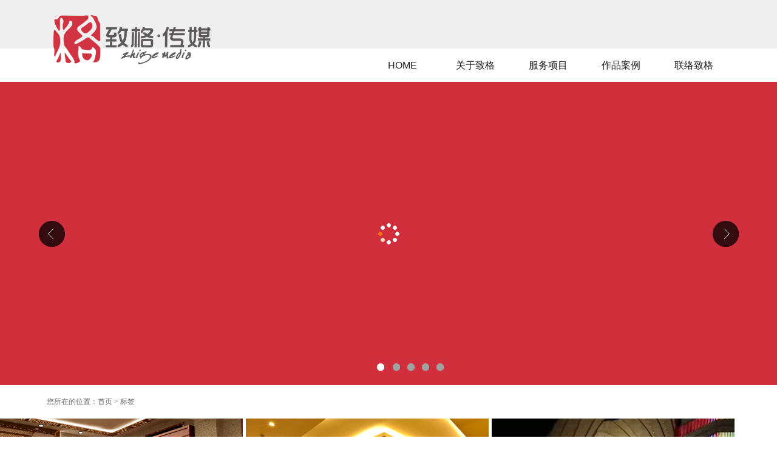

--- FILE ---
content_type: text/html; Charset=utf-8
request_url: http://sdzggg.cn/plug/tags.asp?tag=%E9%85%92%E5%BA%97
body_size: 3712
content:
<!DOCTYPE html PUBLIC "-//W3C//DTD XHTML 1.0 Transitional//EN" "http://www.w3.org/TR/xhtml1/DTD/xhtml1-transitional.dtd">
<html xmlns="http://www.w3.org/1999/xhtml">
<head>
<meta http-equiv="Content-Type" content="text/html; charset=utf-8" />
<meta name="Keywords" content="酒店,济南致格,致格传媒,济南设计公司,济南标志设计,济南VI设计,山东画册设计,济南包装设计,济南品牌设计,VI设计,画册设计,包装设计,山东商务摄影,山东影视宣传片,山东空间设计" />
<meta name="Description" content="山东致格广告传媒-山东高档画册设计公司-济南标志设计公司-山东展厅设计公司-山东商务摄影公司-山东影山东致格广告传媒有限公司做最有思想的创意服务机构。,致力于为山东画册设计、山东企业宣传片、山东影视摄影、山东展厅设计、济南画册设计、济南包装设计、济南导视设计等多个领域提供服务。" />
<title>酒店-山东致格广告传媒-山东高档画册设计公司-济南标志设计公司-山东展厅设计公司-山东商务摄影公司-山东影</title>
<link href="/theme/default/css/public.css" rel="stylesheet" type="text/css" />
<script type='text/javascript' src='/theme/default/image/jquery.js'></script>
<script src="/theme/default/js/jquery.min.js" type="text/javascript" charset="utf-8"></script>
<script src="/theme/default/js/jquery.scrollToTop.min.js"></script>
<script src="/theme/default/js/jquery.quicksand.js"></script>
<script src="/theme/default/js/script.js"></script>
<link rel="stylesheet" href="/theme/default/style3.css" media="screen" />
<link rel="stylesheet" href="/theme/default/jquery.skippr.css">
<script type="text/javascript">
	$(document).ready(function(){
    $(".titlebox").skippr();
    
    $(function() {
    $("#toTop").scrollToTop(1000);
});

});
</script>
</head>

<body>
    <div class="nav-fix" >
  <div class="nav-fix-box">
    <div class="logo"><a href="/"><img src="/theme/default/image/logo-rise.jpg" alt=""></img></a></div>
    <div class="menu1">
      <ul id="navigation">
        <li> <a href="/">HOME</a></li>
        
        <li><a href="/jianjie/">关于致格</a>
          <ul>
            
            <li><a href="/jianjie/">简介</a></li>
            
            <li><a href="/tuandui/">团队</a></li>
            
            <li><a href="/news/">企业动态</a></li>
            
          </ul>
        </li>
        
        <li><a href="/fuwuxiangmu/">服务项目</a>
          <ul>
            
          </ul>
        </li>
        
        <li><a href="/pinpaianli/">作品案例</a>
          <ul>
            
            <li><a href="/VIsheji/">VI设计</a></li>
            
            <li><a href="/huacesheji/">画册设计</a></li>
            
            <li><a href="/baozhuangsheji/">包装设计</a></li>
            
            <li><a href="/shangyesheying/">商业摄影</a></li>
            
            <li><a href="/yingshixuanchuanpian/">影视宣传片</a></li>
            
            <li><a href="/kongjiansheji/">空间设计</a></li>
            
          </ul>
        </li>
        
        <li><a href="/lianluozhige/">联络致格</a>
          <ul>
            
          </ul>
        </li>
        
      </ul>
    </div>
  </div>
</div>

<div class="ttt"></div>
<div  class="pagetopimg">  <!-- 代码 开始 -->
<link href="/theme/default/css/banner2.css" type="text/css" rel="stylesheet" />
<div class="flexslider">
	<ul class="slides">
 

<li style="background:url() center 0 no-repeat;"><a href="/daoshisheji/275.html">山东克曼特电气公司厂区导视设计、企业文化设计</a></li>
 
<li style="background:url() center 0 no-repeat;"><a href="/huacesheji/229.html">山东画院30周年—杨晓刚书画集</a></li>
 
<li style="background:url() center 0 no-repeat;"><a href="/daoshisheji/225.html">济阳医院长廊导视设计</a></li>
 
<li style="background:url() center 0 no-repeat;"><a href="/zhantingsheji/248.html">山东华伦实业贵宾室酒店设计</a></li>
 
<li style="background:url() center 0 no-repeat;"><a href="/VIsheji/284.html">刘子斌口腔</a></li>
 
	</ul>
</div>

<script src="/theme/default/js/jquery.flexslider-min.js"></script>
<script>
$(function(){
	$('.flexslider').flexslider({
		directionNav: true,
		pauseOnAction: false
	});
});
</script>
  <!-- 代码 结束 --></div>
<div class="jj h45">
<h2>您所在的位置：<a href="/">首页</a> > <a href="tags.asp">标签</a></h2>
</div>
<div id="content" class="container clearfix" >
      <div id="projects" style="padding-bottom:10px;">
                <ul id="listimg">

        
          <li data-tags="山东华伦实业贵宾室酒店设计"> <a href="/zhantingsheji/248.html" class="mb10 lia">
            <div class="view overlay listview"><img src="/upfile/201706/2017062634454973.jpg" alt="山东华伦实业贵宾室酒店设计" />
              <div class="mask">
                <h3>山东华伦实业贵宾室<font color="red">酒店</font>设计</h3>
                <p> / 山东办公楼装饰设计 / 山东华伦 / 酒店 / 贵宾室 / 设计 / </p>
              </div>
            </div>
            </a><div class="">
<h3 class="h3title"><a href="/zhantingsheji/248.html" title="山东华伦实业贵宾室酒店设计"  >山东华伦实业贵宾室酒店设计</a></h3>
<p class="b1"><a href="/plug/tags.asp?tag=%E5%B1%B1%E4%B8%9C%E5%8A%9E%E5%85%AC%E6%A5%BC%E8%A3%85%E9%A5%B0%E8%AE%BE%E8%AE%A1">山东办公楼装饰设计</a> / <a href="/plug/tags.asp?tag=%E5%B1%B1%E4%B8%9C%E5%8D%8E%E4%BC%A6">山东华伦</a> / <a href="/plug/tags.asp?tag=%E9%85%92%E5%BA%97">酒店</a> / <a href="/plug/tags.asp?tag=%E8%B4%B5%E5%AE%BE%E5%AE%A4">贵宾室</a> / <a href="/plug/tags.asp?tag=%E8%AE%BE%E8%AE%A1">设计</a> / </p>
</div>
</li>
            
        
          <li data-tags="酒店会议摄影"> <a href="/shangyesheying/239.html" class="mb10 lia">
            <div class="view overlay listview"><img src="/upfile/201706/2017062582951337.jpg" alt="酒店会议摄影" />
              <div class="mask">
                <h3><font color="red">酒店</font>会议摄影</h3>
                <p> / 济南商业摄影 / 餐饮服务类摄影 / 酒店会议摄影 / </p>
              </div>
            </div>
            </a><div class="">
<h3 class="h3title"><a href="/shangyesheying/239.html" title="酒店会议摄影"  >酒店会议摄影</a></h3>
<p class="b1"><a href="/plug/tags.asp?tag=%E6%B5%8E%E5%8D%97%E5%95%86%E4%B8%9A%E6%91%84%E5%BD%B1">济南商业摄影</a> / <a href="/plug/tags.asp?tag=%E9%A4%90%E9%A5%AE%E6%9C%8D%E5%8A%A1%E7%B1%BB%E6%91%84%E5%BD%B1">餐饮服务类摄影</a> / <a href="/plug/tags.asp?tag=%E9%85%92%E5%BA%97%E4%BC%9A%E8%AE%AE%E6%91%84%E5%BD%B1">酒店会议摄影</a> / </p>
</div>
</li>
            
        
          <li data-tags="西贝海鲜汇酒店宣传片"> <a href="/yingshixuanchuanpian/260.html" class="mb10 lia">
            <div class="view overlay listview"><img src="/upfile/201706/2017062641132385.jpg" alt="西贝海鲜汇酒店宣传片" />
              <div class="mask">
                <h3>西贝海鲜汇<font color="red">酒店</font>宣传片</h3>
                <p> / 山东企业影视宣传片 / 西贝海鲜汇酒店宣传片 / 视频拍摄 / </p>
              </div>
            </div>
            </a><div class="">
<h3 class="h3title"><a href="/yingshixuanchuanpian/260.html" title="西贝海鲜汇酒店宣传片"  >西贝海鲜汇酒店宣传片</a></h3>
<p class="b1"><a href="/plug/tags.asp?tag=%E5%B1%B1%E4%B8%9C%E4%BC%81%E4%B8%9A%E5%BD%B1%E8%A7%86%E5%AE%A3%E4%BC%A0%E7%89%87">山东企业影视宣传片</a> / <a href="/plug/tags.asp?tag=%E8%A5%BF%E8%B4%9D%E6%B5%B7%E9%B2%9C%E6%B1%87%E9%85%92%E5%BA%97%E5%AE%A3%E4%BC%A0%E7%89%87">西贝海鲜汇酒店宣传片</a> / <a href="/plug/tags.asp?tag=%E8%A7%86%E9%A2%91%E6%8B%8D%E6%91%84">视频拍摄</a> / </p>
</div>
</li>
            
        </ul>
      </div>
    </div>
<div class="c"></div>
<div class="jj">
<div class="list_page page_group c mt15"><ul><li><a>&#24635;&#25968; 3</a></li><li class="active"><a href="?tag=%E9%85%92%E5%BA%97&amp;page=1">1</a></li><li><a>1/1</a></li></ul></div></div>

<div class="foot1">.</div>
<div class="foot2"><div class="jj">

<a href="/pinpaianli/">作品案例</a>

<a href="/VIsheji/">VI设计</a>

<a href="/huacesheji/">画册设计</a>

<a href="/baozhuangsheji/">包装设计</a>

<a href="/shangyesheying/">商业摄影</a>

<a href="/yingshixuanchuanpian/">影视宣传片</a>

<a href="/kongjiansheji/">空间设计</a>

<a href="/daoshisheji/">导视设计</a>

<a href="/zhantingsheji/">展厅设计</a>
</div></div>
<div class="c"></div>
<div class="foot3"><div class="jj juzhong">
2010-2026 @ Copyright,All rights reserved.山东致格广告传媒有限公司 版权所有 <a href="https://beian.miit.gov.cn/" target="_blank">鲁ICP备2022004729号-1</a>  <script language="javascript" type="text/javascript" src="//js.users.51.la/19221142.js"></script>
<noscript><a href="//www.51.la/?19221142" target="_blank"><img alt="我要啦免费统计" src="//img.users.51.la/19221142.asp" style="border:none" /></a></noscript></div></div>
<a href="#top" id="toTop"></a>
<script src="/theme/default/js/jquery.skippr.js"></script>

<noscript>

</noscript> 
</body>
</html>

--- FILE ---
content_type: text/css
request_url: http://sdzggg.cn/theme/default/css/public.css
body_size: 2268
content:
.foot2{
	line-height: 55px;
	background-color: #	;
	text-align: center;
	font-size: 16px;
}.foot3{
	background-color: #bdbdbd;

	height: 50px;
	width: auto;
}
.foot1{
	font-size: 18px;
	line-height: 10px;
	background-color: #CB2D3C;
}
.foot2 a{
	font-size: 14px;
	color: #969696;

	margin-right: 55px;

}
.jj{font-size: 14px;}
.foot3 a{
	font-size: 14px;
	color: #969696;
	margin-right: 15px;
}
.l{float:left;}
.r{float:right;}
.c{clear:both;}
.mc{margin:0 auto;}
.jj {
	width: 88%;
	max-width: 1620px;
	margin: auto;
	}
	
.sdcms_content img{width: 100%;
		max-width: 1620px;}
	
.foot3{
	background-color: #FDFDFD;
	font-size: 16px;
	line-height: 45px;
}
.index2{
	font-size: 26px;
	line-height: 100px;
	color: #595758;
	background-color: #FAFAFA;
	height: 100px;
}

.index1{
	font-size: 16px;
	line-height: 40px;
	color: #969696;

	height: 40px;
}
#navigation{	background-color: #FFF;}

.h45 h2{
	font-size: 12px;
	color: #666;
	line-height: 55px;
}
.pagetopimg{
	background-color: #D02F3B;
	height: 500px;
	width: 100%;
}
.ttt{width: 100%;
	height: 135px;}
.h45{
	height: 55px;
}	
	
.h35bg{
	background-color: #E1E1E1;
	height: 1px;
	width: 100%;
	margin-bottom: 15px;
	margin-top: 15px;
}	
	
		.biaoqian a{
		font-size: 12px;
		color: #181818;line-height: 23px;
	}
	.biaoqian a:hover{
		font-size: 12px;
		line-height: 23px;
		color: #ffffff;
		background-color: #181818;
	}
	
.sdcms_content{
  width: 100%;
  font: 16px/32px "Microsoft Yahei";
  color: #666;
}
/*list*/
.list_page{text-align:center;margin:10px;display:block;}
.list_page:after{content:" ";display:block;height:0;clear:both;visibility:hidden;overflow:hidden;}
.list_page ul{list-style:none;margin:0;padding:0;display:inline-block;vertical-align:bottom;}
.list_page ul li{display:inline-block;border:solid 1px #ddd;border-radius:4px;}
.list_page ul a{color:#333;padding:8px 12px;line-height:18px;display:block;transition:all 1s cubic-bezier(0.175, 0.885, 0.32, 1) 0s;background:#fff;}
.page_group ul{border-right:solid 1px #ddd;border-radius:4px;}
.page_group ul li{border-right:none;border-radius:0;float:left;}
.page_group ul li:not(:first-child):not(:last-child){border-radius:0;}
.page_group ul li:first-child{border-radius:4px 0 0 4px;}
.page_group ul li:last-child{border-radius:0 4px 4px 0;}
.page_group ul .active a{background:#f3f3f3;border-radius:0;}
	
	
.leftindex p {
	width: 100%;
	text-align: right;
}
.gengduobg{
	background-color: #FAFAFA;
}
.biaoti{
	font-size: 24px;
	color: #999;
	background-color: #fff;


	line-height: 55px;
}	
	
.taglist{margin:0;padding:0;overflow:hidden;}
.taglist a{
	padding:5px 10px;
	color:#fff;
	float:left;
	display:block;
	margin:0 5px 5px 0;
	background-color: #CCC;
}
.taglist a:hover{background:#a28773;color:#fff;}

.divbg{
	background-color: #efefef;
	height: 500px;
}
#projects li.index_400x240 {width: 400px;height: 240px;}
#projects li.index_400x240 img{width: 400px;height: 240px;}



#projects li.index_666 {width: 1200px;height: 345px;}
#projects li.index_555 {width: 400px;height: 240px;}
#projects li.index_444 {width: 400px;height: 240px;}
#projects li.index_333 {width: 400px;height: 240px;}
#projects li.index_222 {width: 400px;height: 400px;}
#projects li.index_111 {width: 800px;height: 400px;}



#projects li.index_666 img{width: 1200px;height: 345px;}
#projects li.index_555 img{width: 400px;height: 240px;}
#projects li.index_444 img{width: 400px;height: 240px;}
#projects li.index_333 img{width: 400px;height: 240px;}
#projects li.index_222 img{width: 400px;height: 400px;}
#projects li.index_111 img{width: 800px;height: 400px;}
#listimg li {
height: 360px !important;padding-right:5px;
}
.listview {height: 267px !important;}
.listimgprojects{    overflow: hidden;
    width: 100%;
    max-width: 1200px;
}




.lia{
	display: block;
	height: 267px;
	width: 400px;
	
}
.mb10{
	margin-bottom: 10px;
}
.b1{
	border-bottom: 1px solid #e4e4e4;
	font-size: 12px;
	line-height: 20px;
	padding-bottom: 5px;
}
.h3title{
	margin-bottom: 5px;
font-size: 14px;
}

.index-tonglan1{
	background-color: #000;
	height: 800px;
	width: 100%;
	background-image: url(../images/a.jpg);
	background-position: center center;color:#FFF;
}
.index-tonglan2{
	background-color: #000;
	height: 800px;
	width: 100%;
	background-image: url(../images/b.jpg);
	background-position: center center;color:#FFF;
}

.index-tonglan3{
	background-color: #000;
	height: 800px;
	width: 100%;
	background-image: url(../images/c.jpg);
	background-position: center center;color:#FFF;
}
.index-tonglan4{
	background-color: #000;
	height: 800px;
	width: 100%;
	background-image: url(../images/d.jpg);
	background-position: center center;color:#FFF;
}

.index-tonglan5{
	background-color: #000;
	height: 800px;
	width: 100%;
	background-image: url(../images/e.jpg);
	background-position: center center;color:#FFF;
}

.index-tonglan6{
	background-color: #000;
	height: 800px;
	width: 100%;
	background-image: url(../images/f.jpg);
	background-position: center center;color:#FFF;
}


.fp-billboard-content{
    margin-left: auto;
    margin-right: auto;
	padding-top:295px;
    width: 210px;text-align: center;
}
.section-headline {
    font-size: 40px;
    line-height: 1.05;
    font-weight: 500;
    letter-spacing: .008em;
    font-family: "微软雅黑";color:#FFF;
}
.fp-billboard-copy{font-size: 16px;}
.moreblock a{
	color:#FFF;
	text-align: center;
	font-size: 12px;
	color: #212121;
	width: 100px;
	height: 30px;
	line-height: 30px;
	border-radius: 3px;
	margin:0 auto;
	display: block;
	color:#fff;
	border: 1px solid #E1E1E1;
}
.moreblock a:hover{
	color:#666;
	background-color: #FFF;
}
.mb10{margin-bottom: 10px;}
.juzhong{
	text-align: center;
}
.showtop{
	font-size: 36px;
	line-height: 65px;
	color: #FFF;
	background-color: #103890;
	margin-bottom: 10px;
}
.w1200{width: 88%;max-width: 1620px;margin: auto;}
.showtop span a{
	font-size: 46px;
	line-height: 65px;
	color: #FFF;
	text-align: center;
	display: block;
	height: 65px;
	width: 65px;
	background-image: url(../images/x.png);
	background-repeat: no-repeat;
	background-position: center center;
	text-indent: -9999px;
}
.titleclassindex{
	height: 50px;
	border-left: 5px solid #D13342;
	margin-bottom: 30px;
	font-size: 21px;
	line-height: 50px;
	text-indent: 10px;
}
.titleclassindex span{font-size: 14px;}
.newslist li{
	border-bottom: 1px dotted #CCC;
	height: 190px;
	width: 100%;
	padding-top: 10px;
	padding-bottom: 7px;
}
.newslist li h1{
	font-size: 24px;
}
.newslist li img{
	margin-right: 20px;
}
.newslist li p{
	font-size: 15px;
	line-height: 24px;
	color: #999;
}
.tbsm{
	font-size: 16px;
	background-color: #FFFEE1;
	text-align: center;
	border: 1px dotted #F90;
	padding: 6px;
	color: #F30;
}

--- FILE ---
content_type: text/css
request_url: http://sdzggg.cn/theme/default/style3.css
body_size: 18320
content:
html,body,div,span,h1,h2,h3,h4,h5,h6,p,blockquote,a,img,small,sub,b,dl,ul,li,label,article,details,footer,header,menu,nav,input,textarea,select{background:transparent;border:0;font-size:100%;margin:0;outline:0;padding:0;vertical-align:baseline}

article,details,footer,header,menu,nav{display:block}

body{line-height:1}

blockquote,q{quotes:none}

blockquote:before,blockquote:after,q:before,q:after{content:none}

hr{background:transparent;border:0;clear:both;color:transparent;height:1px;margin:0;padding:0}

input,select{vertical-align:middle}

ul{list-style:none}

.clear{clear:both;display:block;height:0;overflow:hidden;visibility:hidden;width:0}

.clearfix:after{clear:both;content:' ';display:block;font-size:0;height:0;line-height:0;visibility:hidden;width:0}




/* ------------------------------------------------------------------------------- */
/*  1.  General
/* ------------------------------------------------------------------------------- */
    

	

    body {
        background: #fff;
        color: #757B7F;
        font: 12px "微软雅黑",'Helvetica', 'Lucida Sans Unicode', 'Lucida Grande', sans-serif;
        overflow-y: auto;
        overflow-x: hidden;
        -webkit-font-smoothing: antialiased; 
        -webkit-text-size-adjust: 100%;
		line-height:18px;
    }
    a, a > * {
        color: #6b6b6b;
        text-decoration: none;
        -webkit-transition: background-color .2s ease, border .2s ease, color .2s ease, opacity .2s ease-in-out, outline .2s ease;
           -moz-transition: background-color .2s ease, border .2s ease, color .2s ease, opacity .2s ease-in-out, outline .2s ease;
            -ms-transition: background-color .2s ease, border .2s ease, color .2s ease, opacity .2s ease-in-out, outline .2s ease;
             -o-transition: background-color .2s ease, border .2s ease, color .2s ease, opacity .2s ease-in-out, outline .2s ease;
                transition: background-color .2s ease, border .2s ease, color .2s ease, opacity .2s ease-in-out, outline .2s ease;
    }
    a:hover, a > *:hover {
        color: #555555;
    }

    -moz-selection { background: #23abf1; color: #fff; text-shadow: none; }
    selection { background: #333; color: #fff; text-shadow: none; }

    h1 { font-size: 30px; font-weight:lighter }
    h2 { font-size: 24px; font-weight:lighter}
    h3 { font-size: 18px; font-weight: 400; }
    h4 { font-size: 12px; font-weight: 400; }
    h5 { font-size: 16px; font-weight:lighter }
    h6 { font-size: 11px; }

    h1, h2, h3, h4, h5, h6 {
	color: #333;
	font-family: "微软雅黑";
	line-height: 1.25;
    }
    h1.capitalize {
        text-transform: capitalize;
    }
    hr,h1,h2,h3,h4,h5,h6,table,blockquote,p{
        margin-bottom: 20px;
    }
    hr.h50 {
        margin: 25px 0;
    }
	
	/*  Fonts  --------------------------------*/
@font-face {
    font-family: 'dinpro-regularregular';
    src: url('dinpro/dinpro-regular-webfont.eot');
    src: url('dinpro/dinpro-regular-webfont.eot?#iefix') format('embedded-opentype'),
         url('dinpro/dinpro-regular-webfont.woff2') format('woff2'),
         url('dinpro/dinpro-regular-webfont.woff') format('woff'),
         url('dinpro/dinpro-regular-webfont.ttf') format('truetype'),
         url('dinpro/dinpro-regular-webfont.svg#dinpro-regularregular') format('svg');
    font-weight: normal;
    font-style: normal;

}




@font-face {
    font-family: 'dinprobold';
    src: url('dinpro/dinpro-bold-webfont.eot');
    src: url('dinpro/dinpro-bold-webfont.eot?#iefix') format('embedded-opentype'),
         url('dinpro/dinpro-bold-webfont.woff2') format('woff2'),
         url('dinpro/dinpro-bold-webfont.woff') format('woff'),
         url('dinpro/dinpro-bold-webfont.ttf') format('truetype'),
         url('dinpro/dinpro-bold-webfont.svg#dinprobold') format('svg');
    font-weight: normal;
    font-style: normal;

}




@font-face {
    font-family: 'dinprolight';
    src: url('dinpro/dinpro-light-webfont.eot');
    src: url('dinpro/dinpro-light-webfont.eot?#iefix') format('embedded-opentype'),
         url('dinpro/dinpro-light-webfont.woff2') format('woff2'),
         url('dinpro/dinpro-light-webfont.woff') format('woff'),
         url('dinpro/dinpro-light-webfont.ttf') format('truetype'),
         url('dinpro/dinpro-light-webfont.svg#dinprolight') format('svg');
    font-weight: normal;
    font-style: normal;

}


	@font-face {
    font-family: 'TitilliumText22LThin';
    src: url('TitilliumText22L001-webfont.eot');
    src: url('TitilliumText22L001-webfont.eot?#iefix') format('embedded-opentype'),
         url('TitilliumText22L001-webfont.woff') format('woff'),
         url('TitilliumText22L001-webfont.ttf') format('truetype'),
         url('TitilliumText22L001-webfont.svg#TitilliumText22LThin') format('svg');
    font-weight: normal;
    font-style: normal;

}

@font-face {
    font-family: 'TitilliumText22LLight';
    src: url('TitilliumText22L002-webfont.eot');
    src: url('TitilliumText22L002-webfont.eot?#iefix') format('embedded-opentype'),
         url('TitilliumText22L002-webfont.woff') format('woff'),
         url('TitilliumText22L002-webfont.ttf') format('truetype'),
         url('TitilliumText22L002-webfont.svg#TitilliumText22LLight') format('svg');
    font-weight: normal;
    font-style: normal;

}

@font-face {
    font-family: 'TitilliumText22LRegular';
    src: url('TitilliumText22L003-webfont.eot');
    src: url('TitilliumText22L003-webfont.eot?#iefix') format('embedded-opentype'),
         url('TitilliumText22L003-webfont.woff') format('woff'),
         url('TitilliumText22L003-webfont.ttf') format('truetype'),
         url('TitilliumText22L003-webfont.svg#TitilliumText22LRegular') format('svg');
    font-weight: normal;
    font-style: normal;

}

@font-face {
    font-family: 'TitilliumText22LMedium';
    src: url('TitilliumText22L004-webfont.eot');
    src: url('TitilliumText22L004-webfont.eot?#iefix') format('embedded-opentype'),
         url('TitilliumText22L004-webfont.woff') format('woff'),
         url('TitilliumText22L004-webfont.ttf') format('truetype'),
         url('TitilliumText22L004-webfont.svg#TitilliumText22LMedium') format('svg');
    font-weight: normal;
    font-style: normal;

}

@font-face {
    font-family: 'TitilliumText22LBold';
    src: url('TitilliumText22L005-webfont.eot');
    src: url('TitilliumText22L005-webfont.eot?#iefix') format('embedded-opentype'),
         url('TitilliumText22L005-webfont.woff') format('woff'),
         url('TitilliumText22L005-webfont.ttf') format('truetype'),
         url('TitilliumText22L005-webfont.svg#TitilliumText22LBold') format('svg');
    font-weight: normal;
    font-style: normal;

}

@font-face {
    font-family: 'TitilliumText22LXBold';
    src: url('TitilliumText22L006-webfont.eot');
    src: url('TitilliumText22L006-webfont.eot?#iefix') format('embedded-opentype'),
         url('TitilliumText22L006-webfont.woff') format('woff'),
         url('TitilliumText22L006-webfont.ttf') format('truetype'),
         url('TitilliumText22L006-webfont.svg#TitilliumText22LXBold') format('svg');
    font-weight: normal;
    font-style: normal;

}



    /*  Forms  --------------------------------*/
	
	
	input {
		-webkit-transition: background 0.3s ease-in-out 0s;
		-moz-transition: background 0.3s ease-in-out 0s;
		-o-transition:background 0.3s ease-in-out 0s;
		-ms-transition:background 0.3s ease-in-out 0s;
		background: none repeat scroll 0 0 #fff;
		border: 1px solid #f2f2f2;
		color: #8c8c8c;
		float: left;
		font-size: 11px;
		height: 12px;		
		padding: 10px;
		width:100%;
		float:left;
		font:12px '微软雅黑','Lucida Sans Unicode','Lucida Grande',sans-serif;
	}

	input:focus {
		background: none repeat scroll 0 0 #f6f6f6;
		outline: 0 none;
	}
	
	
	textarea {
		-webkit-transition: background 0.3s ease-in-out 0s;
		-moz-transition: background 0.3s ease-in-out 0s;
		-o-transition:background 0.3s ease-in-out 0s;
		-ms-transition:background 0.3s ease-in-out 0s;
		background: none repeat scroll 0 0 #fff;
		border: 1px solid #f2f2f2;
		color: #8c8c8c;
		float: left;
		font-size: 11px;
		height: 12px;		
		padding: 10px;
		width:715px;
		float:left;
		resize: none;
		margin-top:20px;
		margin-bottom:20px;
		font:12px '微软雅黑','Lucida Sans Unicode','Lucida Grande',sans-serif;
		height:100px
	}

	textarea:focus {
		background: none repeat scroll 0 0 #f6f6f6;
		outline: 0 none;
	}
   




/* ------------------------------------------------------------------------------- */
/*  2.  Wrap
/* ------------------------------------------------------------------------------- */

    #body-wrapper {
        left: 50%;
        margin-left: -520px;
        position: relative;
        width: 1040px;
    }
    .container {
        margin: 0 0px;
        position: relative;
		
    }


    /*  Columns  --------------------------------*/

    .one-fourth, .three-fourth, .one-third, .two-third, .one-half {
        float: left;
        margin-right: 0px !important;
        position: relative;
    }
    .one-fourth.last, .three-fourth.last, .one-third.last, .two-third.last, .one-half.last {
        margin-right: 0 !important;
    }
    .one-fourth      { width: 25%; }
    .three-fourth    { width: 75%; }
    .one-third       { width: 33%; }
    .two-third       { width: 66%; }
    .one-half        { width: 50%; }





/* ------------------------------------------------------------------------------- */
/*  3.  Header
/* ------------------------------------------------------------------------------- */

    #header-bg { 
		background-color:#2b2b2b;
		height:72px;
		width:100%;
		position:absolute;
	}
	
	#sub-header-bg {
		background-color:#f6f6f6;
		height:142px;
		width:100%;
		position:absolute;
		z-index:-1;
		border-bottom:#eee 1px solid;		
	}
	
	#header {
        background:#2b2b2b repeat-x 0 100%;
        height: 72px;
    }
    #logo {
        float: left;
        height: 24px;
		margin:24px;
    }


	


    /*  Navigation  --------------------------------*/
	
	.nav-fix {
	clear: both;
	width: 100%;
	opacity: 0.98;
	height: 135px;
	position:fixed;
	z-index: 9999;
	padding-top:0px;
	background-image: url(image/bg2.jpg);
	background-repeat: repeat-x;
	background-position: center top;		
	}
	
	.nav-fix-box {
		max-width: 1200px;
		width: 88%;
		margin: auto;
	
	}
	
	.logo{ position:relative ; float:left; }
	
	.logo img {
		height: 135px;
	}
	
	.menu1{
	text-align: right;
	padding-top:80px;
	height: 55px;


	}

	.menu1 span{  font-size: 12px; }
	
	.m1 a{ 
		margin-top: 0px; 
		padding-left: 20px; 
		padding-bottom: 14px; 
		padding-right: 20px; 
		padding-top: 14px; 
		color: #3c3c3c; 
		text-decoration: none;
		font-weight: bold;
		}
	.m1 a:hover{ 
		margin-top: 0px; 
		color:#231f20; 
		padding-left: 20px; 
		padding-bottom: 14px; 
		padding-right: 20px; 
		padding-top: 14px; 
		text-decoration: underline;
		}
	.mo1{}
	
	.mo1 a{background-position: center bottom; background-repeat: no-repeat; background-color: #3c3c3c; border-right-width: 1px; border-right-color: #3c3c3c; border-right-style: solid; padding-left: 20px; padding-bottom: 14px; padding-right: 20px; padding-top: 14px; color: #ffffff;font-weight: bold;text-decoration: none;}


	
    #navigation {
        float: right;
		margin-right:0px;
		
    }
	
    #navigation li {
        float: left;
        position: relative;
		width:120px;
		padding: 0;

    }
	
	
	
	#navigation span {
		float:left;
		padding-top:10px;
	}
	
	
    #navigation a {
        color: #161616;	
        text-align: center;	
        display: block;
		font-family: "微软雅黑","Microsoft YaHei","微软雅黑",Arial, Helvetica, sans-serif;
        font-size: 16px;
		line-height:23px;
		padding: 16px 0px 16px 0px;        
        position: relative; 
    }
	
    #navigation a:hover, #navigation .hover > a, #navigation .current > a {
        color: #ffffff;
        background-color: #D13342;
    }


    /*  Dropdown  --------------------------------*/

    #navigation ul {
         text-align: center;
          position:fixed;
          top:135px;
          left:0px;
          opacity: 0; 
          padding-left:50%;      
          background:#000000;
          width:100%;   
          -webkit-transition: opacity .25s ease .1s;
          -moz-transition: opacity .25s ease .1s;
          -o-transition: opacity .25s ease .1s;
          -ms-transition: opacity .25s ease .1s;
          transition: opacity .25s ease .1s;
          z-index:9999;        
     }
    
    
     #navigation li:hover > ul {
          opacity:0.9;
          
          }
    
     #navigation ul li {
          height: 0;
          overflow: hidden;
          padding: 0;
          background:none;
         
          -webkit-transition: height .25s ease .1s;
          -moz-transition: height .25s ease .1s;
          -o-transition: height .25s ease .1s;
          -ms-transition: height .25s ease .1s;
          transition: height .25s ease .1s;
     }
    
     #navigation li:hover > ul li {
          height: 52px;
          overflow: visible;
          padding: 0;
         
     }
    
     #navigation ul li a {
          width: 140px;
          text-align: center;
          padding: 15px 4px 14px 0px;
          margin: 0;
          font-size: 12px;
          color: #ffffff;
     }
    
     #navigation ul li a:hover {
          background:#171717;
          color: #fff;
     }

    /*  Responsive Nav  --------------------------------*/

    .selectnav { display: none; }





/* ------------------------------------------------------------------------------- */
/*  4.  Content
/* ------------------------------------------------------------------------------- */
	
	#toTop {
	    display: none;
	    position: fixed;
	    bottom: 5px;
	    right: 5px;
	    width: 50px;
	    height: 50px;
	    background-image: url('image/totop.jpg');
	    background-repeat: no-repeat;
	    opacity: 0.4;
	    filter: alpha(opacity=40); /* For IE8 and earlier */
	}
	#toTop:hover {
	    opacity: 0.7;
	    filter: alpha(opacity=80); /* For IE8 and earlier */
	}
	
	.titlebox{
		width: 100%;
		height: 550px;
		background-color: #181818;
		float: left;
		text-align: center;
		background-position: center top;
		}
		
	.titlebox-nobg{
		width: 100%;
		height: 450px;
		background-color: #181818;
		float: left;
		text-align: center;
		background-position: center top;
		background-repeat: no-repeat;
		background-size: cover;
		}
		
		
	.title{
		width: 1000px;
		margin: auto;
		float: center;
		text-align: left;
		margin-top: auto;
		padding-top: 300px;
		
	}
	
	.title h1 {
		color: #ffffff;
		font-size: 35px;
		font-family: "微软雅黑","Microsoft YaHei","微软雅黑",Arial, Helvetica, sans-serif;
	}
	
	.taglinebg {
		clear: both;
		position: absolute;
		width: 100%;
		height: 300px;
		top:260px;
		float: left;
		z-index: 777;
	}
	.tagline {
		width: 88%;
		max-width: 1200px;
		height: 300px; 	
		margin: auto;
	}
	
	.tagline h1 {
		color: #ffffff;
		font-size: 32px;
		margin-bottom: 30px;text-shadow: 0 0 3px #999;
		font-family: "微软雅黑","dinpro-regularregular","Microsoft YaHei",Arial, Helvetica, sans-serif;
	}
	
	.mediaboxbg{
		width: 100%;
		position: relative;
		height: auto;
		background-color: #ffffff;
		background-size: cover;
		float: left;
		
		}
		
		
	.mediabox{
		width: 88%;
		max-width: 1620px;
		margin: auto;
		float: center;
		text-align: left;
		padding-top: 0px;
		padding-bottom: 0px;
		color: #333333;
		
	}
		
		
	.mediabox h1 {
		width: 75%;
		font-size: 16px;
		font-family: "微软雅黑","Microsoft YaHei","微软雅黑",Arial, Helvetica, sans-serif;
		color:#181818;	
	}
	
	.mediabox h2{
		width:500px;
		font-size: 12px;
		font-family: "微软雅黑",Arial, Helvetica, sans-serif;	
		text-transform: uppercase;
		color: #181818;	
		padding-top: 5px;
		text-decoration: underline;
	}
	
	.mediabox h5{
		width: 75%;
		font-size: 14px;
		font-family: "微软雅黑","Microsoft YaHei","微软雅黑",Arial, Helvetica, sans-serif;
		color:#181818;	
	}

	
	.mediabox img {
		width: 100%;
		max-width: 1620px;
		}


.mediabox p {
width: 100%;
font: 16px/32px "Microsoft Yahei";
color: #666;
}

	
	.mediabox a{
		font-size: 12px;
		color: #181818;
	}
	.mediabox a:hover{
		font-size: 12px;

		color: #ffffff;
		background-color: #D13342;
	}
	
	.box500 {
		width: 50%;
		max-width: 600px;
		text-align: left;
		float: left;
		margin-bottom: 0px;
	}
	
	.box500 p {
		width:100%;
		padding-bottom: 30px;
		line-height: 26px;
	}
	
	.box500 h4 {
		clear: both;
		width: 400px;
		padding-left: 30px;
		padding-top: 50px;
		font-size: 12px;
		color: #181818;
		font-family:  "微软雅黑","Microsoft YaHei","微软雅黑",Arial, Helvetica, sans-serif;
	}
	
	.box1000 {
		width: 100%;
		max-width: 1200px;
		text-align: left;
		float: left;
		margin-bottom: 0px;
	
	}
	
	
	.box1000 p {
		clear: both;
		width: 46% ;
		padding-left: 25px;
		padding-top: 10px;
		font-size: 12px;
		line-height: 23px;
		color: #181818;
		font-family:  "微软雅黑","Microsoft YaHei","微软雅黑",Arial, Helvetica, sans-serif;

	}
	
	.box1000 h1 {
		width:46%;
		padding-left:25px;
		padding-top: 50px;
		font-size: 12px;
		color:#181818;
		font-family:  "dinpro-bold","Microsoft YaHei","微软雅黑",Arial, Helvetica, sans-serif;
	}
	
	.box1000 h3 {
		clear: both;
		width: 100% ;
		height: 70px;
		padding-top: 10px;
		font-size: 12px;
		line-height: 23px;
		color: #181818;
		font-family:  "dinpro-bold","Microsoft YaHei","微软雅黑",Arial, Helvetica, sans-serif;
	}
	.box1000 h4 {
		clear: both;
		width: 46% ;
		padding-left: 25px;
		padding-top: 10px;
		font-size: 12px;
		line-height: 23px;
		color: #181818;
		font-family:  "微软雅黑","Microsoft YaHei","微软雅黑",Arial, Helvetica, sans-serif;
	}
	
	.boxcaption {
		width: 23.35%;
		margin-right:800px;
		height: 40px;
		text-align: left;
		padding-left: 20px;
		padding-top:22px;
		float: left;
		color: #ffffff;
		background-color: #181818;
		font-family:  "dinpro-bold","Microsoft YaHei","微软雅黑",Arial, Helvetica, sans-serif;
		font-size: 13px;
		
	}

	.boxcaption {
		width: 23.35%;
		margin-right:800px;
		height: 40px;
		text-align: left;
		padding-left: 20px;
		padding-top:22px;
		float: left;
		color: #ffffff;
		background-color: #181818;
		font-family:  "dinpro-bold","Microsoft YaHei","微软雅黑",Arial, Helvetica, sans-serif;
		font-size: 13px;
		
	}

	.boxcaption a:hover {
		width: 23.35%;
		margin-right:800px;
		height: 40px;
		text-align: left;
		padding-left: 20px;
		padding-top:22px;
		float: left;
		color: #ffffff;
		background-color: #181818;
		font-family:  "dinpro-bold","Microsoft YaHei","微软雅黑",Arial, Helvetica, sans-serif;
		font-size: 13px;
		
	}

	.boxcaption-right {
		width: 48.35%;
		max-width: 600px;
		margin-left:50%;
		height: 40px;
		text-align: left;
		padding-left: 20px;
		padding-top:22px;
		float: left;
		color: #ffffff;
		background-color: #181818;
		font-family:  "dinpro-bold","Microsoft YaHei","微软雅黑",Arial, Helvetica, sans-serif;
		font-size: 13px;
		
	}
	
	#sidebar {
        float: right;
        width: 220px;
    }
	
	#main {
        float: left;
        margin: 0 40px 0 0;
        width: 740px;
    }
	
	.search {
        margin-bottom:40px !important;
        margin-top: 10px;
		margin-left:-2px
    }
	
	#back-top {
		position: fixed;
		bottom: 2%;
		Right: 2%;
		z-index:9999;
	}
	
	#back-top a {
		width: 50px;
		display: block;
		text-align: center;
		font: 11px/100% Arial, Helvetica, sans-serif;
		text-transform: uppercase;
		text-decoration: none;
		color: #bbb;
	
		/* transition */
		-webkit-transition: 1s;
		-moz-transition: 1s;
		transition: 1s;
	}
	
	#back-top a:hover {
		color: #000;
	}
	
	/* arrow icon (span tag) */
	#back-top span {
		width: 50px;
		height: 50px;
		display: block;
		background: #333 url(../images/up-arrow.png) no-repeat center center;
	
		/* rounded corners */
		-webkit-border-radius: 3px;
		-moz-border-radius: 3px;
		border-radius: 3px;
	
		/* transition */
		-webkit-transition: 1s;
		-moz-transition: 1s;
		transition: 1s;
	}
	#back-top a:hover span {
		background-color:#777;
	}
    

    /*  Page Title  --------------------------------*/
	
	
	#page-title h1 {	
		font-weight:lighter;
		font-family: 'TitilliumText22LThin', 'Lucida Sans Unicode', 'Lucida Grande', sans-serif;
		margin-bottom: 55px;
		width: 100%;
		text-align:left;
		padding-top:14px;
		color:#8a8e90;
		text-transform:lowercase;
		font-size:30px;
		margin-bottom:70px;
	}
	
	
	#page-title p {
		margin:0;	
	}
	
	#page-title a {
		float:right; 
		margin-top:20px; 
		height:30px; 
		width:30px; 
		background-color:#bbb; 	
	}
	
	#page-title a:hover {
		background-color:#2b2b2b;
	}
	
	
    
    




/* ------------------------------------------------------------------------------- */
/*  5.  Homepage
/* ------------------------------------------------------------------------------- */



	#slider {
		width:100%;
		height:auto;
		margin-bottom:50px;
		margin-top:50px;
	}
	
	
	#features {
		margin-bottom:25px;
		margin-top: 50px;
		float:left;

	}
	
	#features h5 {
		font-family: "dinpro-bold","Microsoft YaHei","微软雅黑",Arial, Helvetica, sans-serif;
	}
	

    .feature-icon {
        background: #2b2b2b;
        -webkit-border-radius:3px;
        -moz-border-radius:3px;
        border-radius:3px;
        display: inline-block;
        float: left;
        height: 36px;
        margin-top: -9px;
		margin-right:15px;
        text-align: center;
        width: 36px;
    }
	
	.feature p {
		margin-top:20px;
		width: 86%;
	}
	
	
	.gray-box {
		width:957px;		
		background-color:#2b2b2b;
		float:left;
		border: none;
		border-left:4px solid #23abf1;
		padding:20px 20px 10px 20px;
		margin-bottom:50px;
	}
	
	.gray-box h3 {
		margin:0;
		color:#FFF;
	}
	
	.graybox-right {
		float:right;
	}
		
	.graybox-left {
		float:left;
	}		
	
	
	.last-work {
		float:left;
		margin-bottom:50px;
	}
    

  
    

/* ------------------------------------------------------------------------------- */
/*  6.  About Us
/* ------------------------------------------------------------------------------- */

	h1.about {
		font-size:48px;
		color:#23abf1;
		font-family: 'TitilliumText22LThin', 'Lucida Sans Unicode', 'Lucida Grande', sans-serif;
	}
	
	p.about{ 
		padding-top:10px
	}
	
	.one-half.last.about {
		padding-left:30px;
		width:460px;
	}
	
	.one-half.last.about h5 {
		padding-left:26px;
	}
	
	.one-fourth.about {
		padding-left:30px;
		width:180px;
	}
	
	.one-fourth.last.about {
		padding-left:30px;
		width:180px;
	}
	
	
	
	
	/*  Our team  --------------------------------*/
	
	#team{
		width:100%;
		height:100%;
		position:relative;
		float:left;
	}
	
	.user-item {
		width: 100%;
		height: 100%;
		
		position: relative;
		box-shadow: 0 1px 2px rgba(0,0,0,0.1);
		cursor: default;
	}
	
	.user-info-wrap{
		position: absolute;
		width: 200px;
		height: 200px;
		
	
		-webkit-perspective: 800px;
		-moz-perspective: 800px;
		-o-perspective: 800px;
		-ms-perspective: 800px;
		perspective: 800px;
	
		-webkit-transition: all 0.4s ease-in-out;
		-moz-transition: all 0.4s ease-in-out;
		-o-transition: all 0.4s ease-in-out;
		-ms-transition: all 0.4s ease-in-out;
		transition: all 0.4s ease-in-out;
	
		top: 10px;
		left: 10px;
		background: #f9f9f9 url(../images/bg.jpg);
		box-shadow: 
			0 0 0 20px rgba(255,255,255,0.2), 
			inset 0 0 3px rgba(115,114, 23, 0.8);
	
	}
	
	.user-info{
		position: absolute;
		width: 200px;
		height: 200px;
		cursor:pointer;
				
	
		-webkit-transition: all 0.6s ease-in-out;
		-moz-transition: all 0.6s ease-in-out;
		-o-transition: all 0.6s ease-in-out;
		-ms-transition: all 0.6s ease-in-out;
		transition: all 0.6s ease-in-out;
			
		-webkit-transform-style: preserve-3d;
		-moz-transform-style: preserve-3d;
		-o-transform-style: preserve-3d;
		-ms-transform-style: preserve-3d;
		transform-style: preserve-3d;
	
	}
	
	.user-info > div {
		display: block;
		position: absolute;
		width: 100%;
		height: 100%;
		
		background-position: center center;	
		-webkit-backface-visibility: hidden;
		-moz-backface-visibility: hidden;
		-o-backface-visibility: hidden;
		-ms-backface-visibility: hidden;
		backface-visibility: hidden;
	}
	
	.user-info .user-info-back {
		-webkit-transform: rotate3d(0,1,0,180deg);
		-moz-transform: rotate3d(0,1,0,180deg);
		-o-transform: rotate3d(0,1,0,180deg);
		-ms-transform: rotate3d(0,1,0,180deg);
		transform: rotate3d(0,1,0,180deg);
		
		background: #23abf1;
	}
	
	.user-img-1 { 
		background-image: url(../images/user.jpg);
	}
	
	.user-img-2 { 
		background-image: url(../images/user.jpg);
	}
	
	.user-img-3 { 
		background-image: url(../images/user.jpg);
	}
	
	.user-img-4 { 
		background-image: url(../images/user.jpg);
	}
	
	.user-info h3 {
		color: #fff;
		text-transform: uppercase;
		font-size: 14px;
		font-weight:bolder;
		margin: 0 15px;
		padding: 40px 0 0 0;
		height: 40px;
	}
	
	.user-info p {
		color: #fff;
		padding: 20px 5px;
		font-weight:bold;
		margin: 0 30px;
		font-size: 12px;
		border-top: 1px solid rgba(255,255,255,0.5);
	}
	
	.user-info p a {
		display: block;
		color: #fff;
		color: rgba(255,255,255,0.7);
		font-style: normal;
		font-weight: 700;
		text-transform: uppercase;
		font-size: 9px;
		letter-spacing: 1px;
		padding-top: 4px;
	}
	
	.user-info p a:hover {
		color: #2b2b2b;
		
	}
	
	.user-item:hover .user-info-wrap {
		box-shadow: 
			0 0 0 0 rgba(255,255,255,0.8), 
			inset 0 0 3px rgba(115,114, 23, 0.8);
	}
	
	.user-item:hover .user-info {
		-webkit-transform: rotate3d(0,1,0,-180deg);
		-moz-transform: rotate3d(0,1,0,-180deg);
		-o-transform: rotate3d(0,1,0,-180deg);
		-ms-transform: rotate3d(0,1,0,-180deg);
		transform: rotate3d(0,1,0,-180deg);
	}
	
	.user-grid {
	margin:0;
	padding: 0;
	list-style: none;
	display: block;
	text-align: center;
	width: 100%;
	}
	
	.user-grid:after,
	.user-item:before {
		content: '';
		display: table;
	}
	
	.user-grid:after {
		clear: both;
	}
	
	.user-grid li {
		width: 220px;
		height: 220px;
		display: inline-block;
		margin-right: 35px;
	}
	
	.user-grid li.last {
		margin-right:0;
	}     






	
    


/* ------------------------------------------------------------------------------- */
/*  7.  Pricing Tables
/* ------------------------------------------------------------------------------- */
	
	
	.pricing-table-second .column, .pricing-table .column {
        float: left;
        margin: 0;
        padding: 0;
        position: relative;
        text-align: center;
    }
    .pricing-table-second ul li, .pricing-table ul li {
        display: block;
        margin: 0;
        position: relative
    }
    .pricing-table-second .footer, .pricing-table .footer {
        padding: 24px 20px;
    }


    

    /*  First Pricing Table  --------------------------------*/

    .pricing-table .column {
        background: #fff;
		border: #eaeaea 1px solid;        
        width: 190px;
		padding-top:25px;
		
    }

	
	.pricing-table .column:last-child {
        border-top: #eaeaea 1px solid;
		border-bottom: #eaeaea 1px solid;
		border-right: #eaeaea 1px solid;
		border-left:none;
		
    }
	
	.pricing-table .column:first-child {
        border-top: #eaeaea 1px solid;
		border-bottom: #eaeaea 1px solid;
		border-left: #eaeaea 1px solid;
		border-right:none;
    }
	
    .pricing-table .level-max {
        background: #fff;
        border: none;
        -webkit-box-shadow: 0 5px 10px rgba(0, 0, 0, .2);
           -moz-box-shadow: 0 5px 10px rgba(0, 0, 0, .2);
                box-shadow: 0 5px 10px rgba(0, 0, 0, .2);
        margin: -20px 0;
        width: 230px;
        z-index: 999;
		border: #eaeaea 1px solid;
		padding-top:35px 
    }
    .pricing-table .header {
        padding: 26px 20px 23px;
		background:#f8f8f8;
		border-top: #eaeaea 1px solid;
		margin-top:25px;
    }

    .pricing-table h1 {
        color: #636363;
        font-size: 20px;
        font-weight:lighter ;
        margin: 0 0 7px;
    }
    .pricing-table h2 {
        color: #333;
        font-size: 18px;
        font-weight: 200;
        margin: 0 0 3px;
    }
	
	.pricing-table .level-max h1 {
        color: #23abf1;
		margin-bottom:30px;
		font-size:24px;
    }
	
    .pricing-table h2 span {
        color: #333;
        font-weight: 600;
    }
    .pricing-table .level-max h2, .pricing-table .level-max h2 span {
        color: #333;
    }
    .pricing-table .level-max h6 {
        color: #23abf1;
    }
    .pricing-table h6 {
        color: #23abf1;
        font-size: 11px;
        margin: 0;
        font-weight: 200;
        text-transform: capitalize;
    }

    .pricing-table ul li {
        border-top: 1px solid #eaeaea;
        padding: 8px 0;
    }

    .pricing-table .footer {
		background:#f8f8f8;
		border-top: #eaeaea 1px solid;
    }
	
	.pricing-table .level-max .footer {
		background:#fff;
		border-top: #eaeaea 1px solid;
		padding-top:35px;
		padding-bottom:35px;
    }




/*  Second Pricing Table  --------------------------------*/

.pricing-table-second .column {
        background: #fff;
		border: #eaeaea 1px solid;        
        width: 318px;
		margin-right:20px;
		margin-top:130px;
		margin-bottom:20px;
    }
		

	
	.pricing-table-second .column:last-child {        
		margin-right:0;		
    }
	
    
    .pricing-table-second .header {
        padding: 26px 20px 23px;
		background:#f8f8f8;
		border-top: #eaeaea 1px solid;
    }
	
	.pricing-table-second .table-title {
        padding: 15px 20px 10px;
		background:#2b2b2b;
		border-top: #eaeaea 1px solid;
    }

    .pricing-table-second h1 {
        color: #fff;
        font-size: 20px;
        font-weight:lighter ;
        margin: 0 0 7px;
    }
    .pricing-table-second h2 {
        color: #333;
        font-size: 18px;
        font-weight: 200;
        margin: 0 0 3px;
    }	
	
	
    .pricing-table-second h2 span {
        color: #23abf1;
        font-weight: 600;
		font-size:40px;
		vertical-align:top;
		line-height:35px;
    }
    
    
    .pricing-table-second h6 {
        color: #23abf1;
        font-size: 11px;
        margin: 0;
        font-weight: 200;
        text-transform: capitalize;
    }

    .pricing-table-second ul li {
        border-top: 1px solid #eaeaea;
        padding: 8px 0;
    }

    .pricing-table-second .footer {
		background:#f8f8f8;
		border-top: #eaeaea 1px solid;
    }
	
	

/* ------------------------------------------------------------------------------- */
/*  8.  Shortcodes
/* ------------------------------------------------------------------------------- */

    

    /*  Buttons  --------------------------------*/
	
	.btn-image {
		padding:12px 15px 12px 45px;
		background: url(../images/link.png) no-repeat 15px 10px #23abf1;
		color: #fff;
		font-size:12px;
		border-radius: 3px;
		-moz-border-radius: 3px;
		-webkit-border-radius: 3px;
		line-height:38px;
	}
		
	.btn-image:hover {
		text-decoration: none;
		background: url(../images/link.png) no-repeat 15px 10px #757575;
		color: #fff;
	}
	
	
	
	.btn {
		padding:9px 20px 9px 20px;
		color: #ffffff;
		font-size:12px;
		line-height:38px;
		font-family: "dinpro-bold","Microsoft YaHei","微软雅黑",Arial, Helvetica, sans-serif;
		border: 1px;
		border-style: solid;
		border-color: #fff;
	}
		
	.btn:hover {
		text-decoration: none;
		background: #ffffff;
		color: #000000;
		border: 1px;
		border-style: solid;
		border-color: #fff;

	}
	
	.btn.black {
		padding:12px 15px 12px 15px;
		background: #2b2b2b;
		color: #fff;
		font-size:12px;
		border-radius: 3px;
		-moz-border-radius: 3px;
		-webkit-border-radius: 3px;
		line-height:38px;
	}
		
	.btn.black:hover {
		text-decoration: none;
		background: #23abf1;
		color: #fff;
	}
	
	.btn-image.black {
		text-decoration: none;
		background: url(../images/link.png) no-repeat 15px 10px #2b2b2b;
		color: #fff;
	}
	
	.btn-image.black:hover {
		text-decoration: none;
		background: url(../images/link.png) no-repeat 15px 10px #23abf1;
		color: #fff;
	}
	
	

    


    /*  Accordion  --------------------------------*/
	
	
	.ac-container{
	width: 100%;
	margin: 20px auto 30px auto;
	text-align: left;
	}
	
	.ac-container label{		
		padding: 10px 25px;
		position: relative;
		z-index: 20;
		display: block;
		height: 30px;
		cursor: pointer;
		color: #2b2b2b;
		text-shadow: 1px 1px 1px rgba(255,255,255,0.8);
		line-height: 30px;
		font-size: 12px;
		font-weight:bold;
		background: url(../images/accordion-plus.png) no-repeat 0 14px;
		border-bottom:#eeeeee 1px solid;
		border-top:#eeeeee 1px solid;	
	}
	
	.ac-container input:checked + label,
	.ac-container input:checked + label:hover{
		background: url(../images/accordion-minus.png) no-repeat 0 14px;
		color: #2b2b2b;		
	}
	
	.ac-container input{
		display: none;
	}
	
	.ac-container article{		
		margin-top: -1px;
		overflow: hidden;
		height: 0px;
		position: relative;
		z-index: 10;
		-webkit-transition: height 0.3s ease-in-out, box-shadow 0.6s linear;
		-moz-transition: height 0.3s ease-in-out, box-shadow 0.6s linear;
		-o-transition: height 0.3s ease-in-out, box-shadow 0.6s linear;
		-ms-transition: height 0.3s ease-in-out, box-shadow 0.6s linear;
		transition: height 0.3s ease-in-out, box-shadow 0.6s linear;
	}
	
	.ac-container article p{
		color: #757B7F;
		line-height: 18px;
		font-size: 12px;
		padding:20px  25px;
	}
	
	.ac-container input:checked ~ article{
		-webkit-transition: height 0.5s ease-in-out, box-shadow 0.1s linear;
		-moz-transition: height 0.5s ease-in-out, box-shadow 0.1s linear;
		-o-transition: height 0.5s ease-in-out, box-shadow 0.1s linear;
		-ms-transition: height 0.5s ease-in-out, box-shadow 0.1s linear;
		transition: height 0.5s ease-in-out, box-shadow 0.1s linear;		
	}
	
	.ac-container input:checked ~ article.ac-height{
		height:95px;
	}
	
	

    

    /*  Tabs  --------------------------------*/
	
	

	ul.simpleTabsNavigation { 
		margin:2px; 
		padding:0; 
		text-align:left; 
		height:20px;
	}
	
	ul.simpleTabsNavigation li { 
		list-style:none; 
		display:inline; 
		margin:-2px; 
		padding:0;
	}
	
	ul.simpleTabsNavigation li a { 
		border:1px solid #E0E0E0; 
		padding:8px 20px; 
		background:#f6f6f6; 
		font-size:12px; 
		text-decoration:none; 
		color:#757b7f;
		line-height:15px;		  
	}
	
	ul.simpleTabsNavigation li a:hover { 
		background-color:#fff; 
		color:#23abf1;
	}
	
	ul.simpleTabsNavigation li a.current { 
		background:#fff; 
		color:#23abf1; 
	}
	
	div.simpleTabsContent { 
		background:#fff;
		border:1px solid #E0E0E0; 
		padding:20px 20px 15px; 
		margin-top:3px; 
		display:none; 
	}
	
	div.simpleTabsContent.currentTab { 
		display:block; 
	}

    


    /*  Alert Boxes  --------------------------------*/
	
	
	
	.notification {
		font-size: 12px;
		line-height: 18px;
		margin-bottom: 15px;
		padding: 14px 40px 7px 18px;
		position: relative;		
	}
	
	.notification.success {
		background-color: #EBF6E0;
		border: 1px solid #B3DC82;
		border-left:5px solid #B3DC82;
		color: #5F9025;
	}
	
	.notification.error {
		background-color: #FFE9E9;
		border: 1px solid #FBC4C4;
		border-left:5px solid #FBC4C4;
		color: #DE5959;
	}
	
	.notification.warning {
		background-color: #FBFADD;
		border: 1px solid #DED58A;
		border-left:5px solid #DED58A;
		color: #8F872E;
	}
	
	.notification.notice {
		background-color: #E9F7FE;
		border: 1px solid #B6D7E8;
		border-left:5px solid #B6D7E8;
		color: #5091B2;
	}
	
	    

    /*  Blockquote  --------------------------------*/
	
	
	blockquote {
		border-left: 4px solid #E7E7E7;
		color: #888888;
		line-height: 20px;
		margin: 5px 0 20px;
		padding-left: 20px;
	}
	
	.large-notice {
		background-color: #fff;
		border: 1px solid #E0E0E0;
		padding: 30px;
	}
	
	.small-notice {
		background-color: #fff;
		border: 1px solid #E0E0E0;
		padding: 15px 15px 5px 15px;
	}
	
	
	
	
	/*  Carousel  --------------------------------*/
			
	.slidecontrols li  {
		display:inline;
		float:right;
		height:20px;
		width:20px;
		background-color:#d9d9d9;
		margin-left:4px;
		border-radius: 2px;
		-moz-border-radius: 2px;
		-webkit-border-radius: 2px;
	}
	
	.slidecontrols li:hover  {
		display:inline;
		float:right;
		height:20px;
		width:20px;
		background-color:#c2c2c2;
		margin-left:4px;
		border-radius: 2px;
		-moz-border-radius: 2px;
		-webkit-border-radius: 2px;
	}
	
	ul.slidecontrols-blog  {
		position:absolute;
		top:34px;
		right:0px;
		height:inherit;
		width:auto;
		}
	
	.slidecontrols-blog li  {
		display:inline;
		float:right;
		height:31px;
		width:30px;
		background-color:#23ABF1;
		margin-left:0px;
		z-index:9000;
	}
	
	.slidecontrols-blog li:hover  {
		display:inline;
		float:right;
		height:31px;
		width:30px;
		background-color:#2B2B2B;		
	}
	
		
	.slidewrap h5 {
		float:left;
		margin-left:1px;
	}
	
	#sliderName {
		margin-top:4px;
	}
    
    


    /*  Lists  --------------------------------*/
	
	
	.widget .lists li {
        background: url(../images/news-list-ico.png) no-repeat 0 14px;
        display: block;
        padding: 10px 0 10px 13px;
    }
    .widget .lists li:last-child {
        border: none;
    }
    .widget .lists li a {
        color: #757B7F;
    }
    .widget .lists li a:hover {
        color: #23abf1;
    }

    





/* ------------------------------------------------------------------------------- */
/*  9.  News
/* ------------------------------------------------------------------------------- */


	.post {
        margin-bottom:50px;
        padding-bottom:30px;
		border-bottom:#f2f2f2 1px solid;
    }
    
	.post h2 {
        line-height: 1.4;
        margin: 0;
		margin-bottom:10px;
    }
	
	.post h2:hover {
        color:#23abf1;
    }
    
    .post-details .author, .post-details .date, .post-details .tag, .post-details .comment {
        color: #a2a2a2;
        display: inline-block;
        margin-right: 10px;
        padding: 12px 0 27px 0;
    }
    
	.post-details .author a, .post-details .date a, .post-details .tag a, .post-details .comment a {
        color: #a2a2a2;
    }
    
	.post-details .author a:hover, .post-details .date a:hover, .post-details .tag a:hover, .post-details .comment a:hover {
        color: #23abf1;
    }
	
	.post-details .author {
		padding:4px 10px 4px 30px;
        background: url(../images/blog_icon_admin.png) no-repeat 8px 4px #f2f2f2;		
		border-radius: 2px;
		-moz-border-radius: 2px;
		-webkit-border-radius: 2px;		        
    }    
	
    .post-details .date {
        padding:4px 10px 4px 30px;
        background: url(../images/blog_icon_date.png) no-repeat 8px 5px #f2f2f2;		
		border-radius: 2px;
		-moz-border-radius: 2px;
		-webkit-border-radius: 2px;
    }
    
	.post-details .tag {
        padding:4px 10px 4px 30px;
        background: url(../images/blog_icon_tags.png) no-repeat 8px 5px #f2f2f2;		
		border-radius: 2px;
		-moz-border-radius: 2px;
		-webkit-border-radius: 2px;
		margin-top:10px;
    }
    
	.post-details .comment {
        padding:4px 10px 4px 28px;
        background: url(../images/blog_icon_comments.png) no-repeat 8px 5px #f2f2f2;		
		border-radius: 2px;
		-moz-border-radius: 2px;
		-webkit-border-radius: 2px;
    }
    
	.post-content {
        display: block;
        position: relative;
    }
	
	.post-content .image {
        display: block;
        margin:30px 0px 20px 0px;
        max-width: 100%;
		
    }
	
    .post-content p {
        display: block;
        font-size: 12px;
		color:#757b7f;
    }
    
	.post-content a {
        color: #23abf1;
		padding-top:10px;
		font-size:12px
    }
    
	.post-content a:hover {
        color: #0082c5;
    }
	
	.post-content h1 {
		color:#23abf1;
		margin:25px 0px
	}

   
    

    /*  News Pagination  --------------------------------*/

    
	.pagination {
        margin: 0;
    }
    .pagination li {
        display: inline-block;
        list-style: none;
        margin: 0;
		background: #f2f2f2;
		border-radius: 2px;
		-moz-border-radius: 2px;
		-webkit-border-radius: 2px;
		margin-right:5px;
		font-size:12px;
		font-weight:bold;
    }
    .pagination li:last-child {
        margin-right: 0;
    }
    .pagination .current {
        background: #2b2b2b;
        color: #fff !important;
		border-radius: 2px;
		-moz-border-radius: 2px;
		-webkit-border-radius: 2px;
    }
    .pagination a, .pagination .current {
        color: #606060;
        display: inline-block;
        padding: 5px 10px;
    }
    .pagination a:hover {
        color: #fff;
		background: #23abf1;
		border-radius: 2px;
		-moz-border-radius: 2px;
		-webkit-border-radius: 2px;
    }
    .pagination .prev a {
        padding: 5px 15px;
    }
    .pagination .prev a:hover {
        color: #fff;
		background: #23abf1;
		border-radius: 2px;
		-moz-border-radius: 2px;
		-webkit-border-radius: 2px;
    }
    .pagination .next a  {
        padding: 5px 15px;
    }
    .pagination .next a:hover  {
        color: #fff;
		background: #23abf1;
		border-radius: 2px;
		-moz-border-radius: 2px;
		-webkit-border-radius: 2px;
    }


    
    /*  News comments  --------------------------------*/
	
	
	.comments-list {
        border-bottom: 1px solid #f2f2f2;
        margin: 35px 0 70px;
        padding: 0 0 10px;
    }
    .comment {
        border-top: 1px solid #f2f2f2;
        display: inline-block;
        margin-top: 10px;
        padding-top: 30px;
    }
    .comment .children .comment {
        margin-top: 10px;
        padding-top: 30px;
    }
	
	.comment .children .two .comment {
		width:620px
	}
	
    .comment:first-child {
        border-top: none;
        margin: 0;
        padding: 0;
    }
    
    .comment .avatar {
        display: block;
        float: left;
        position: relative;
        width: 60px;
        z-index: 1;
    }
    .comment .comment-text, .comment .comment-meta {
        float: right;
        width: 660px;
    }
    .comment .comment-meta {
        margin-top: -4px;
    }
    .comment .author {
        font-size: 12px;
		padding-top:4px;
		padding-bottom:10px;
        margin: 0;
        text-transform: capitalize;
    }
    .comment .author .reply {
        color: #939393;
        font-size: 11px;
        text-transform: capitalize;
		float:right;
    }
    .comment .author .reply:hover {
        color: #23abf1;
        font-size: 11px;
    }
    .comment .date {
        color: #cccccc;
        margin: 1px 0 8px;
		font-size:11px;
		font-style:italic;
    }
    .comment .children {
        padding-left: 60px;
    }
    .comment .children .comment {
        border-top: 1px solid #f2f2f2;
        position: relative;
    }
    .comment .children .comment-text, .comment .children .comment-meta {
        width: 600px;
    }
    .comment .children .children .comment-text, .comment .children .children .comment-meta {
        width: 540px;
    }

    

    
    /*  Comments Form  --------------------------------*/
	
	
	#comments input {		
		width:210px;
		float:left;
		margin-right:20px;
	}
	
	#comments input.last {		
		margin-right:0px;
	}

	
	

   






/* ------------------------------------------------------------------------------- */
/*  10.  Portfolio
/* ------------------------------------------------------------------------------- */

    /*  Projects Filter  --------------------------------*/
	
	
#filter {
	background: #f4f4f4;
	display: block;
	height: 45px;
	margin-bottom: 50px;
	position: relative;
	width: 100%;
	text-align:center;
	color:#333;
}




#filter a{	
	display: inline-block;
	font-size:12px;
	height: 45px;
	line-height: 45px;
	width:12.5%;
	color: #9f9f9f;
	font-family: "Microsoft YaHei","微软雅黑",Arial, Helvetica, sans-serif;
}

#filter a:hover{
	text-decoration:none;
	background:#181818;
	color:#ffffff;
	font-family: "Microsoft YaHei","微软雅黑",Arial, Helvetica, sans-serif;
}

#filter a.active{
	background:#ffffff;
	width:12.5%;
	color:#181818;
}


#projects, #projects3{
	display:block;
	overflow:hidden;
	width:100%;
	margin:0 auto;
}

.slider {margin-right:20px}



#projects li{
	float: left;
	height: 267px;
	list-style: none outside none;
	margin-right:0;
	position: relative;
	width: 400px;
	margin-bottom:0%;	
}


#projects3 li{
	float: left;
	height: 230px;
	list-style: none outside none;
	margin-right:20px;
	position: relative;
	width: 320px;
	margin-bottom:20px;	
}

#projects2 li{
	float: left;
	height: 330px;
	list-style: none outside none;
	margin-right:20px;
	position: relative;
	width: 490px;
	margin-bottom:20px;	
}

#projects{
	overflow:hidden;
	width:100%;
	max-width: 1620px;
}

#projects ul.hidden{
	display:none;
}




#projects li.bigthumb {
	height: 400px;
	width: 50%;
	
}
#projects li.bigthumb img {
	height: 400px;
	width: 600px;
	
}
#projects li.bigthumb-h {
	height: 200px;
	width: 50%;
	
}
#projects li.bigthumb-h img {
	height: 200px;
	width: 600px;
	
}
#projects li.bigthumb-v {
	height: 400px;
	width: 25%;
	
}
#projects li.bigthumb-v img {
	height: 400px;
	width: 300px;
	
}


    


    /*  Project Item Overlay  --------------------------------*/
	
		
   .view {
	   width: 100%;
	   height: 100%;   
	   float: left;   
	   overflow: hidden;
	   position: relative;
	   text-align: center;   
	   cursor: pointer;
	   /*margin-right:20px;
	   margin-top:20px;*/
	}
	
	#projects3 .view {
		width: 100%;
	   height: 100%;
		margin:0;
		}
		
	#projects2 .view {
		width: 100%;
	   height: 100%;
		margin:0;
		}			
	
	.view.last {
	   margin-right:0px;
	}
	
	.view .mask, .view .content {
	width: 100%;
	height: 100%;
	position: absolute;
	overflow: hidden;
	top: 0;
	}

	.view .mask h1, .mask h3   {	
 		height:30px;
 		font-size: 16px;
		top:20px;
		left:20px;
		color:#fff;
		position:absolute;
		font-family: "微软雅黑","Microsoft YaHei","微软雅黑",Arial, Helvetica, sans-serif;
		border-bottom-width: 3px;
		border-bottom-color: #fff;
		border-bottom-style: solid;
	}
	
	.view h3 {
		height:20px;
 		font-size: 16px;
		top:20px;
		left:20px;
		color:#fff;
		text-transform: uppercase;
		position:absolute;
		font-family: "dinpro-bold","Microsoft YaHei","微软雅黑",Arial, Helvetica, sans-serif;
		border-bottom-width: 1px;
		border-bottom-color: #999999;
		border-bottom-style: solid;

	}
	
	
	.view h4 {
		height:20px;
		width: 100%;
 		font-size: 12px;
		top:20px;
		color:#fff;
		text-transform: uppercase;
		position:absolute;
		font-family: "微软雅黑","Microsoft YaHei","微软雅黑",Arial, Helvetica, sans-serif;
		padding-top:185px;
		text-align: center;
	}
	
	.view p {
		height:170px;
		top:50px;
		left:20px;
		color:#fff;
		position:absolute;
		text-align:left;
		font-family: "微软雅黑","Microsoft YaHei","微软雅黑",Arial, Helvetica, sans-serif;

	}

	
	
	.view .mask p  {	
		height:170px;
		top:45px;font-size: 12px;
		left:20px;
		color:#fff;
		position:absolute;
		text-align:left;
		font-family: "微软雅黑","Microsoft YaHei","微软雅黑",Arial, Helvetica, sans-serif;
	}

	.view img {
	   display: block;
	   position: relative;
	   margin:0 auto;
	   height: 267px;
	   width: 400px;	   
	}
	
	.info {
	   display: inline-block;
	   text-decoration: none;
	   text-indent:-9999px;
	   width:20px;
	   height:20px;
	   position:absolute;
	   bottom:20px;
	   left:20px;
	   float:left;
	}
	
	
	.overlay .mask {
	   opacity: 0;
	   overflow:visible;
	   background: #D13342;	 
	   -webkit-transition: all 0.4s ease-in-out;
	   -moz-transition: all 0.4s ease-in-out;
	   -o-transition: all 0.4s ease-in-out;
	   -ms-transition: all 0.4s ease-in-out;
	   transition: all 0.4s ease-in-out;
	   
	}
	
	.overlay:hover .mask {
	   opacity: 0.95;
	   background: #181818;
	}
	.overlay:hover a.info {
		opacity:5;
		-moz-transition-delay: 0.3s;
		-webkit-transition-delay: 0.3s;
		-o-transition-delay: 0.3s;
		-ms-transition-delay: 0.3s;
		transition-delay: 0.3s;
	}


 

    /*  Project Details  --------------------------------*/

    .project-image{
		display: block;
    	position: relative;
	}
	
	.project-image .image {
		width:100%;
		opacity:0.9;
	}
	
	.image:hover {
		width:100%;
		opacity:1;
	}


    



/* ------------------------------------------------------------------------------- */
/*  11.  Contact
/* ------------------------------------------------------------------------------- */

	#contact-map{
		height:800px;
		width:100%;
		margin-top:-51px;
		margin-bottom:-50px;		
	}
	
	#contact-info {
		width:1000px;
		height:auto;
		top:550px;
		left:50%;
		margin-left:-500px;
		background-color:#fbfbfb;
		z-index:1000;
		position:absolute;
		border-radius: 3px;
		-moz-border-radius: 3px;
		-webkit-border-radius: 3px;
		-webkit-box-shadow: 0 0px 10px rgba(0, 0, 0, .2);
           -moz-box-shadow: 0 0px 10px rgba(0, 0, 0, .2);
                box-shadow: 0 0px 10px rgba(0, 0, 0, .2);		
	}
	
	#contact-details {
		margin-top:20px;
		margin-left:20px;
		line-height:22px
	}
	
	
	#contact-form {
		margin-top:20px;
	}
	
	#contact-form input {		
		width:205px;
		float:left;
		margin-right:20px;
	}
	
	#contact-form .btn-image {		
		width:auto;
		float:left;
		margin-right:20px;
		border:none;
		height:40px;
		margin-bottom:20px;
		cursor:pointer;
		line-height:18px;
	}
	
	#contact-form input.last {		
		margin-right:0px;
	}
	
	#contact-form textarea {
		width:700px;
	}
	
	input:focus.btn-image {
		background: url(../images/link.png) no-repeat 15px 10px #23abf1;
	}
	
	#message { 
		margin: 10px 0; 
		padding: 0; 
	}

	.error_message { 
		display: block; 
		height: 22px; 
		line-height: 22px; 
		background: #FBE3E4; 
		padding: 3px 10px 3px 8px; 
		color:#8a1f11;
		border: 1px solid #FBC2C4; 
		border-left:5px solid #FBC2C4; 
		width:696px;
	}



	fieldset {
		background-color: #EBF6E0;
		border: 1px solid #B3DC82;
		border-left:5px solid #B3DC82;
		color: #5F9025;
		padding:20px;
		margin-right:25px;
		}
			
	fieldset h1 {
		color: #516547;
		font-size:24px;
		}		



/* ------------------------------------------------------------------------------- */
/*  12.  Widgets
/* ------------------------------------------------------------------------------- */
	
   	.widget {
        margin: 0 0 50px;
    }

    /*  Categories  --------------------------------*/
	
	
	.widget .categories li {
        background: url(../images/news-list-ico.png) no-repeat 0 14px;
        border-bottom: 1px solid #f2f2f2;
        display: block;
        padding: 10px 0 10px 13px;
    }
    .widget .categories li:last-child {
        border: none;
    }
    .widget .categories li a {
        color: #757B7F;
    }
    .widget .categories li a:hover {
        color: #23abf1;
    }


     


    /*  Twitter Feed  --------------------------------*/
	
	#sidebar .twitter-post p {
        background: url(../images/icon_twitter_feed.png) no-repeat -2px 0px;
        color: #757B7F;
        padding-left: 25px;
    }
    #sidebar .twitter-post {
        color: #757B7F;
		margin-top:20px
    }
    #sidebar .twitter-post a {
        color: #23abf1;
    }
	
    #sidebar .twitter-post a:hover {
        color: #23abf1;
    }

   



 


/* ------------------------------------------------------------------------------- */
/*  13.  Footer
/* ------------------------------------------------------------------------------- */


#footer14 { clear: both; margin: 0;padding: 0;float:left;position: relative;left:0px; right:0px; background-color: #000000;font-family: Arial; font-size: 12px; color:#6e6e6e; width:100%;}

.footerbox { clear: both; height: 200px; width: 88%; max-width: 1200px; margin: auto; 		font-family: "微软雅黑","Microsoft YaHei","微软雅黑",Arial, Helvetica, sans-serif;}
.footernav {float: left; height:150px; padding-top: 10px; width: 80%; 		font-family: "微软雅黑","Microsoft YaHei","微软雅黑",Arial, Helvetica, sans-serif;}
.footermenu1 {float: left; padding-top: 35px; height:30px; width: 80%; border-bottom-color:#333333; border-bottom-style: solid; border-bottom-width: 1px; }
.footermenu2 {float: left; padding-top: 8px;  height:30px; width: 80%;  }

.footermenu1 span { float: left; height: 18px; width: auto; padding-right: 7%; color: #9b9b9b}
.footermenu1 span a:hover { text-decoration: none; color:#ffffff;}
.footermenu2 span { float: left; height: 30px; width: auto; padding-right: 5%; color: #9b9b9b}
.footermenu2 span a:hover { text-decoration: none; color:#ffffff;}

.footertools {text-align: right; float: left; padding-top: 0px; height:100px; width: 182px; margin-top: 0px; margin-bottom: 35px; padding-left: 0px; font-size: 11px;}
.footercopyright {float: left; width: 100%; margin-top: 10px; bottom: 15px; color: #585858; font-size: 11px;}

	
	#footer {
        background: #2b2b2b;
        margin: 50px 0 0;
        padding: 20px 0 0;
    }
	
	#footer-center {        
		width:1000px;
		left:50%;
		margin-left:-500px;
		min-height:80px; 
		
    }
	
	#footer-center-bottom {        
		width:1000px;
		left:50%;
		margin-left:-500px;
		min-height:20px; 		
    }
	
	#footer-bottom {
        background: #1e1e1e;
        margin: 10px 0 0 0;
        padding: 20px;
    }
	
	.footer-left {		
		width:765px;
		float:left;		
	}
	
	.footer-right {
		height:auto;
		float:left;		
	}
	
	.footer-menu {
        float: left;
		margin-left:-25px;
		width:100%;		
    }
    
	.footer-menu li {
        float: left;
        position: relative;
		width:auto;		
    }
	

    .footer-menu a {
        color: #8c8c8c;		
        display: block;
        font-size: 12px;
        padding-right:25px;
		padding-left:25px;		
        position: relative;        
    }
	
    .footer-menu a:hover, .footer-menu .hover > a, .footer-menu .current > a {
       color: #fff;
    }
	
	.footer-address li {
		display:block;
		float:left;
		position:relative;
		margin-top:25px;
		margin-right:25px;
		padding-left:25px;
	}
	
	.footer-address img {
		margin-right:10px;
		position:absolute;
		margin-top:-2px;
		margin-left:-25px;}
	

 


    /*  Footer Newsletter  --------------------------------*/
	
	
	#footer-newsletter input {
		-webkit-transition: background 0.3s ease-in-out 0s;
		-moz-transition: background 0.3s ease-in-out 0s;
		-o-transition:background 0.3s ease-in-out 0s;
		-ms-transition:background 0.3s ease-in-out 0s;
		background: none repeat scroll 0 0 #3a3a3a;
		border: 0 none;
		color: #8c8c8c;
		float: left;
		font: 12px 'Helvetica', 'Lucida Sans Unicode', 'Lucida Grande', sans-serif;
		height: 15px;
		margin: 0;
		padding: 10px;
		width: 175px;
		float:left;
	}

	#footer-newsletter input:focus {
		background: none repeat scroll 0 0 #1e1e1e;
		outline: 0 none;
	}



	#footer-newsletter button {
		-webkit-transition: background 0.3s ease-in-out 0s;
		-moz-transition: background 0.3s ease-in-out 0s;
		-o-transition:background 0.3s ease-in-out 0s;
		-ms-transition:background 0.3s ease-in-out 0s;
		background: url("../images/newsletter-icon.png") no-repeat scroll center center #3a3a3a;
		margin-left:5px;
		cursor:pointer;    
		height: 35px;
		text-indent: -99999em;
		width: 35px;
		border:0;
	}
	
	#footer-newsletter button:hover {
		background-color:#1e1e1e;
	}
    
  

    /*  Copyright & Social Links  --------------------------------*/
	

    .copyright li {
        display: block;
        float: left;
        margin-right: 30px;
    }
    .social-links {
        float: right;
        padding-top:46px;
    }
    .social-links li {
        display: block;
        float: left;
        height: 30px;
        margin: 0 0 0 15px;
        position: relative;
        text-indent: -9999px;
        width: 30px;
    }
    .social-links li a {
        position: absolute;
        opacity: 0;
        top: 0; left: 0; bottom: 0; right: 0;
    }
    .social-links li a:hover {
        opacity: 1;
    }
    .social-links .twitter {
        background: url(image/icon-twitter.png) no-repeat;
        background-position: 0 -30px;
    }
    .social-links .twitter a {
        background: url(image/icon-twitter.png) no-repeat;
    }
    .social-links .facebook {
        background: url(image/icon-facebook.png) no-repeat;
        background-position: 0 -30px;
    }
    .social-links .facebook a {
        background: url(image/icon-facebook.png) no-repeat;
    }
    .social-links .behance {
        background: url(image/icon-behance.png) no-repeat;
        background-position: 0 -30px;
    }
    .social-links .behance a {
        background: url(image/icon-behance.png) no-repeat;
    }

    .social-links .weibo {
        background: url(image/icon-weibo.png) no-repeat;
        background-position: 0 -30px;
    }
    .social-links .weibo a {
        background: url(image/icon-weibo.png) no-repeat;
    }









/* Tablet Portrait size to standard 960 (devices and browsers) */
    @media only screen and (min-width: 768px) and (max-width: 1020px) {
	
	body {
        overflow-x: hidden;
		
    }
		
	#body-wrapper {
		left: 50%;
		margin-left: -384px;
		position: relative;
		width: 768px;
		margin-right:0px
	}
	
	.container {
		margin: 0px 18px;
		position: relative;
	}
	
	#navigation li {
		float: left;
		position: relative;
		width: 100px;
	}
	
	.feature-description h5 {
		font-size:12px;
		font-weight:bold;
	}
	
	.gray-box {
		width:684px;
		padding:20px;
	}
	
	.graybox-right {
		float: left;
	}
	
	#footer-center {
		left: 50%;
		margin-left: -364px;
		min-height: 160px;
		width: 728px;
	}
	
	.footer-left {		
		width:735px;
		float:left;		
	}
	
	.footer-right {
		margin-top:25px;
	}
	
	#footer-center-bottom {
		left: 50%;
		margin-left: -364px;
		min-height: 20px;
		width: 728px;
	}
	

	
	
/* About Us */
	
	
	.one-half.last.about {
		width: 460px;
		padding:0;
	}
	
	.one-half.last.about {    
		width: 354px;
	}

	.one-fourth.about {
		padding-left: 28px;
		width: 150px;
	}

	.one-fourth.last.about {
		padding-left: 0;
		width: 150px;
	}
	
	.user-grid li {
		display: inline-block;
		height: 220px;
		margin-right: 35px;
		margin-bottom: 35px;
		width: 220px;
	}
	
	#team {
		
		margin-top:30px;
		height: 100%;
		position: relative;
		width: 100%;
	}
	

/* Columns */


	.one-half {
		width: 50%;
	}
	
	.one-third {
		width: 33%;
	}

	.two-third {
		width: 66%;
	}
	
	.one-fourth {
		width: 25%;
	}
	
	.three-fourth {
		width: 75%;
	}


	
/* Pricing tables */	
	
	
	
	.pricing-table .column {
		width: 142px;
	}

	.pricing-table .level-max {
		width: 145px;
	}
	
	.pricing-table-second .column {
		width: 225px;
	}
	
	
	
/* Portfolio */	
	
	
	
	#filter {
		width: 100%;
	}
	
	#projects, #projects3, #projects2 ul {
	}
	
	#projects li {
		margin-right: 0px;
		position: relative;
		width: 300px;
	}
	
	#projects3 li {
	}
	
	#projects2 li {
	}
	
	#main {
	}
	
	#projects li.bigthumb {
		height: 200px;
		width: 300px;
		
	}
	#projects li.bigthumb img {
		height: 200px;
		width: 300px;
		
	}
	#projects li.bigthumb-h {
		height: 200px;
		width: 300px;
		
	}
	#projects li.bigthumb-h img {
		height: 200px;
		width: 300px;
		
	}
	#projects li.bigthumb-v {
		height: 400px;
		width: 300px;
		
	}
	#projects li.bigthumb-v img {
		height: 400px;
		width: 300px;
		
	}
	
/* News */		
	
	
	
	.comments-list {
		border-bottom: 1px dotted #E5E5E5;
		margin: 36px 0 70px;
		padding: 0 0 10px;
	}
	
	#comment {
		width: 468px;
	}
	
	.comment {
		display: inline-block;
		margin-top: 10px;
		padding-top: 30px;
	}
	
	.comment > div {
		display: inline-block;
		width: 100%;
	}
	
	.comment .children {
		padding-left: 80px;
	}
	
	.comment .comment-text, .comment .comment-meta {
		float: right;
		width: 390px;
	}
	
	.comment .children .comment {
		width:388px
	}
	
	.comment .children .comment {
		width:388px
	}
	
	.comment .children .comment-text, .comment .children .comment-meta {
		width: 310px;
	}
	
	.comment .children .children .comment-text, .comment .children .children .comment-meta {
		width: 228px;
	}
	
	#comments input {
		margin-bottom: 10px;
		width: 448px;
	}
	
	textarea {
		width: 448px;
	}
	
	
	
/* Contact */		
	
	
	
	#contact-info {
		margin-left: -364px;
		width: 728px;
	}
	
	#contact-form input {
		width: 138px;
	}
	
	#contact-form textarea {
		width: 500px;
	}
	
	.error_message {  
		width:495px; 
	}	
			
		
}







/*----------------------------------------------- Small Screen----------------------------- */	
    @media only screen and (min-width:400px) and (max-width: 767px) { 
	
	body {
        overflow-x: hidden;
		
    }
		
		
	#body-wrapper {
		left: 50%;
		margin-left: -260px;
		position: relative;
		width: 520px;
		margin-right:0px
	}
	
	.container {
		margin: 0 18px;
		position: relative;
	}
	
	#header-bg {
		height: 145px;
	}
	
	#header {
		height: 145px;
	}
	
	#sub-header-bg {
		height: 214px;
	}
	
	#logo {
		margin-left: 233px;
	}
	
	#navigation li {
		float: left;
		position: relative;
		width: 100px;
	}
	
	#navigation {
		float: right;
		margin-right:0px;
	}
	
	#navigation li ul {
		display: none;
	}
	
	
	#features {
		width:100%;
	}
	
	.feature-description h5 {
		font-size:12px;
		font-weight:bold;
	}
	
	.one-fourth.second {
		margin-right:0px!important
	}
	
	.gray-box {
		width:440px;
		padding:20px;
	}
	
	.graybox-right {
		float: left;
	}
	
	#footer-center {
		left: 50%;
		margin-left: -245px;
		min-height: 200px;
		width: 490px;
	}
	
	.footer-left {		
		width:490px;
		float:left;		
	}
	
	.footer-right {
		margin-top:25px;
	}
	
	#footer-center-bottom {
		left: 50%;
		margin-left: -245px;
		min-height: 20px;
		width: 490px;
	}
	
	#back-top span {
		display: none;
	}

	.box500 {
		width:100%;
		padding-bottom: 30px;
	}

/* About Us */
	
	
	.one-half.last.about {
		width: 460px;
		padding:0;
	}
	
	.one-half.last.about {    
		width: 484px;
	}
	
	.one-half.last.about h5 {
		padding-left: 0px;
		padding-top: 20px;
	}

	.one-fourth.about {
		padding-left: 0px;
		width: 250px;
	}

	.one-fourth.last.about {
		padding-left: 0;
		width: 150px;
	}
	
	.user-grid li {
		margin-right: 0px;
		margin-bottom: 0px;
		width: 220px;
	}
	
	#team {
		
		margin-top:30px;
		height: 100%;
		position: relative;
		width: 100%;
	}	
	
	
/* Columns */


	.one-half {
		width: 484px;
		margin-bottom:20px;
	}
	
	.one-third {
		width: 484px;
		margin-bottom:20px;
	}

	.two-third {
		width: 484px;
		margin-bottom:20px;
	}
	
	.one-fourth {
		width: 484px;
		margin-bottom:20px;
	}
	
	.three-fourth {
		width: 484px;
		margin-bottom:20px;
	}
	
	
	
	
	
/* Pricing tables */		
	
	.pricing-table .column {
		width: 240px;
	}
	
	.pricing-table .level-max {
		width: 480px;
		margin-top:40px;
		margin-bottom:40px
	}
	
	.pricing-table-second .column {
		margin-bottom: 10px;
		margin-right: 20px;
		margin-top: 30px;
		width: 480px;
	}

	
	
	
	
/* Portfolio */
	
	#projects, #projects3, #projects2 ul {
		overflow: hidden;
		float:left;
		width: 95%;
	}
	
	#projects3 ul {
	}
	
	#projects li {
		margin-right: 0px;
		position: relative;
		width: 300px;
	}
	
	#filter {
	display: none;
	}
	
	#projects li.bigthumb {
		height: 200px;
		width: 300px;
		
	}
	#projects li.bigthumb img {
		height: 200px;
		width: 300px;
		
	}
	#projects li.bigthumb-h {
		height: 200px;
		width: 300px;
		
	}
	#projects li.bigthumb-h img {
		height: 200px;
		width: 300px;
		
	}
	#projects li.bigthumb-v {
		height: 400px;
		width: 300px;
		
	}
	#projects li.bigthumb-v img {
		height: 400px;
		width: 300px;
		
	}
	
/* News */

	#main {
		width: 480px;
	}
	
	#sidebar {
		display:none;
	}
	
	.comments-list {
		border-bottom: 1px dotted #E5E5E5;
		margin: 36px 0 70px;
		padding: 0 0 10px;
	}
	
	#comment {
		width: 468px;
	}
	
	.comment {
		display: inline-block;
		margin-top: 10px;
		padding-top: 30px;
	}
	
	.comment > div {
		display: inline-block;
		width: 100%;
	}
	
	.comment .children {
		padding-left: 80px;
	}
	
	.comment .comment-text, .comment .comment-meta {
		float: right;
		width: 390px;
	}
	
	.comment .children .comment {
		width:388px
	}
	
	.comment .children .comment {
		width:400px
	}
	
	.comment .children .comment-text, .comment .children .comment-meta {
		width: 310px;
	}
	
	.comment .children .children .comment-text, .comment .children .children .comment-meta {
		width: 228px;
	}
	
	#comments input {
		margin-bottom: 10px;
		width: 448px;
	}
	
	textarea {
		width: 448px;
	}
	
/* Contact */		
	
	
	
	#contact-info {
		margin-left: -242px;
		width: 484px;
	}
	
	#contact-info .one-fourth {
		display:none;
	}
	
	#contact-form {
		margin-left: 20px;
	}
	
	#contact-form input {
		width: 112px;
	}
	
	#contact-form textarea {
		width: 422px;
	}
	
	.error_message {  
		width:418px; 
	}	
	
	
}


/*----------------------------------------------- Mobile Phone----------------------------- */	
@media only screen and (max-width: 641px) {
	
	
	body {
        overflow-x: hidden;		
    }
    
    .footercopyright {
	    display: none;
    }
    
    #toTop	{
	    display: none;
    }
    
    .social-links{
	    display: none;
    }
    
    
	#body-wrapper {
		left: 50%;
		margin-left: -180px;
		position: relative;
		width: 360px;
		margin-right:0px
	}
	
	.nav-fix {
		clear: both;
		width: 100%;
		opacity: 0.98;
		height: 55px;
		position:relative;
		background-color: #f5f5f5;
		z-index: 9999;
		padding-top:0px;
		
	}
	
	#features h1 {
		font-family: "dinpro-bold","Microsoft YaHei","微软雅黑",Arial, Helvetica, sans-serif;
		padding-bottom: 20px;
		text-align: center;
	}
	
	.feature p {
		margin-top:10px;
		width: 90%;
		padding-left: 15px;
		
	}
	
	.mediaboxbg{
		width: 100%;
	}

	.mediabox{
		width: 100%;
		margin: auto;
		float: center;
		text-align: left;
		padding-top: 20px;
		padding-bottom: 0px;
		color: #333333;
		
	}
	
	.mediabox h1 {
		width: 70%;
		font-size: 16px;
		font-family: "微软雅黑","Microsoft YaHei","微软雅黑",Arial, Helvetica, sans-serif;
		text-align: left;	
		color: #181818;
		padding-bottom: 50px;
	}

	.mediabox h2{
		width:100%;
		font-size: 12px;
		font-family: "dinprolight",Arial, Helvetica, sans-serif;	
		text-transform: uppercase;
		color: #181818;	
		padding-top: 5px;
		text-align: center;
		text-decoration: underline;
	}

	.titlebox{
		display:none;
	}
	
	
	.box500 {
		width:100%;
		padding-bottom: 0px;
		margin-bottom: 1px;
	}
	
	.box500 p {
		width:90%;
		padding-bottom: 30px;
		padding-left: 15px;
		line-height: 26px;
	}
	
	.box500 h1 {
		width:90%;
		padding-bottom: 30px;
		padding-left: 15px;
		color: #181818;
		font-size: 16px;
		font-family: "微软雅黑","Microsoft YaHei","微软雅黑",Arial, Helvetica, sans-serif;
		text-align: center;
		line-height: 26px;
	}
	.box1000 {
		width:100%;
		padding-bottom: 0px;
		margin-bottom: 1px;
	}
		
	.box1000 h4 {
		clear: both;
		width: 100% ;
		text-align: center;
		padding-left: 0px;
		padding-top: 10px;
		font-size: 12px;
		line-height: 23px;
		color: #181818;
		font-family:  "dinpro-bold","Microsoft YaHei","微软雅黑",Arial, Helvetica, sans-serif;
	}
	
	.box1000 p {
		clear: both;
		width: 90% ;
		text-align: left;
		padding-top: 10px;
		font-size: 12px;
		line-height: 23px;
		color: #181818;
		font-family:  "微软雅黑","Microsoft YaHei","微软雅黑",Arial, Helvetica, sans-serif;

	}
	.box1000 h3 {
		clear: both;
		width: 90% ;
		padding-top: 10px;
		padding-left: 15px;
		padding-bottom: 20px;
		font-size: 12px;
		line-height: 23px;
		color: #181818;
		font-family:  "微软雅黑","Microsoft YaHei","微软雅黑",Arial, Helvetica, sans-serif;
	}
	
	.boxcaption {
		width: 100%;
		height: 90px;
		text-align: center;
		padding-left: 0px;
		padding-top:70px;
		float: left;
		color: #ffffff;
		margin-bottom: 1px;
		background-color: #181818;
		font-family:  "dinprolight","Microsoft YaHei","微软雅黑",Arial, Helvetica, sans-serif;
		font-size: 12px;
		
	}

	.boxcaption-right {
		width: 100%;
		height: 90px;
		padding-left: 0px;
		padding-top:70px;
		text-align: center;
		color: #ffffff;
		margin-bottom: 1px;
		background-color: #181818;
		font-family:  "dinprolight","Microsoft YaHei","微软雅黑",Arial, Helvetica, sans-serif;
		font-size: 12px;
		margin-left:0;
	}

	.btn{
		font-family:  "微软雅黑","Microsoft YaHei","微软雅黑",Arial, Helvetica, sans-serif;
	}
	
	
	

	.container {
		margin: 0 10px;
		position: relative;
	}
	
	#header-bg {
		height: 145px;
	}
	
	#header {
		height: 145px;
		z-index:9999;
	}
	
	#sub-header-bg {
		height: 214px;
	}
	
	.footernav {
		display: none;
	}
	
	
	#navigation { 
	display: none;
	 }
	 
	.logo{
		padding-left: 25%;
	}
	
	
	.tagline {
		text-align: center;
	}


    .js .selectnav {
		background-color:#3c3c3c;
        background-position: center right, top left;
        color: #959595;
        display: inline-block;
        font-size: 12px;
        padding: 10px 10px;
        width: 100%;
		z-index:999;
		cursor:pointer;
		margin: 0 0 30px;
    }
	
	#features {
		width:100%;
	}
	
	.feature-description h5 {
		font-size:12px;
		font-weight:bold;
	}
	
	.one-fourth.second {
		margin-right:0px!important
	}
	
	.gray-box {
		width:296px;
		padding:20px;
	}
	
	.graybox-right {
		float: left;
	}
	
	#footer-center {
		left: 50%;
		margin-left: -180px;
		min-height: 200px;
		width: 360px;
	}
	
	.footer-left {		
		width:360px;
		float:left;		
	}
	
	.footer-menu a {
    padding-right: 5px;
}
	
	.footer-right {
		margin-top:25px;
	}
	
	#footer-center-bottom {
		left: 50%;
		margin-left: -180px;
		min-height: 20px;
		width: 360px;
	}
	
	#back-top span {
		display: none;
	}
	
	#frame_content {
		display: none;
	}
	
/* About Us */
	
	
	.one-half.last.about {
		width: 340px;
		padding:0;
	}
	
	.one-half.last.about {    
		width: 340px;
	}
	
	.one-half.last.about h5 {
		padding-left: 0px;
		padding-top: 20px;
	}

	.one-fourth.about {
		padding-left: 0px;
		width: 165px;
	}

	.one-fourth.last.about {
		padding-left: 0;
		width: 150px;
	}
	
	.user-grid li {
		margin-right: 0px;
		margin-bottom: 20px;
		width: 220px;
	}
	
	#team {
		
		margin-top:30px;
		height: 100%;
		position: relative;
		width: 100%;
	}	
	
	
	
	
/* Columns */


	.one-half {
		width: 340px;
		margin-bottom:20px;
	}
	
	.one-third {
		width: 340px;
		margin-bottom:20px;
	}

	.two-third {
		width: 340px;
		margin-bottom:20px;
	}
	
	.one-fourth {
		width: 100%;
		margin-bottom:20px;
	}
	
	.three-fourth {
		width: 340px;
		margin-bottom:20px;
	}
	
	
	
/* Pricing tables */		
	
	.pricing-table .column {
		width: 168px;
	}
	
	.pricing-table .level-max {
		width: 340px;
		margin-top:40px;
		margin-bottom:40px
	}
	
	.pricing-table-second .column {
		margin-bottom: 10px;
		margin-right: 20px;
		margin-top: 30px;
		width: 340px;
	}
	
	
	
/* Portfolio */
	
	#projects, #projects3, #projects2 ul {
	margin-top: 50px;
	width: 100%;
	}
	
	#projects h5 {
		text-align:center;
		font-size:24px;
		margin-bottom:20px}
	
	#projects3 ul {
	
	}
	
	#projects li {
	
		margin-right: 0px;
		position: relative;
		width: 100%;
		margin-bottom: 1px;

		}
	
	#projects2 li {
}


	#projects li.bigthumb {
		height: 200px;
		width: 300px;
		
	}
	#projects li.bigthumb img {
		height: 200px;
		width: 300px;
		
	}
	#projects li.bigthumb-h {
		height: 200px;
		width: 300px;
		
	}
	#projects li.bigthumb-h img {
		height: 200px;
		width: 600px;
		
	}
	#projects li.bigthumb-v {
		height: 400px;
		width: 300px;
		
	}
	#projects li.bigthumb-v img {
		height: 400px;
		width: 300px;
		
	}

	
	#filter {
		display: none;
	}
	
	#filter a {
		font-size:12px;
	}
	
	


/* News */

	#main {
		width: 340px;
	}
	
	#sidebar {
		display:none;
	}
	
		.comments-list {
		border-bottom: 1px dotted #E5E5E5;
		margin: 36px 0 70px;
		padding: 0 0 10px;
	}
	
	#comment {
		width: 340px;
	}
	
	.comment {
		display: inline-block;
		margin-top: 10px;
		padding-top: 30px;
	}
	
	.comment > div {
		display: inline-block;
		width: 100%;
	}
	
	.comment .children {
		padding-left: 0px;
	}
	
	.comment .comment-text, .comment .comment-meta {
		float: right;
		width: 260px;
	}
	
	.comment .children .comment {
		width:388px
	}
	
	.comment .children .comment {
		width:340px
	}
	
	.comment .children .comment-text, .comment .children .comment-meta {
		width: 260px;
	}
	
	
	#comments input {
		margin-bottom: 10px;
		width: 320px;
	}
	
	textarea {
		width: 320px;
	}
	
	
/* Contact */		
	
	
	
	#contact-info {
		margin-left: -180px;
		width: 360px;
		height:auto;
	}
	
	#contact-info .one-fourth {
		display:none;
	}
	
	#contact-form {
		margin-left: 20px;
	}
	
	#contact-form input {
		width: 300px;
		margin-bottom:10px
	}
	
	#contact-form textarea {
		width: 300px;
	}
	
	fieldset {
		margin-right:0px;
		}
		
	.error_message {  
		width: 296px; 
	}				
	
}
  
.listimg ul li{
	float: left;
	height: 320px;
	width: 300px;
}
.bse{
	color:#FFF;}
	
	
#navigation li.toptel{
	color: #D13342;
	font-size:16px;
	line-height: 55px;
}

--- FILE ---
content_type: text/css
request_url: http://sdzggg.cn/theme/default/jquery.skippr.css
body_size: 717
content:
.skippr {
	width:100%;
	height:100%;
	position: relative;
	overflow:hidden;
}

.skippr > div {
	position: absolute;
	width:100%;
	height:100%;
	background-size: cover;
	background-position: 50% 62.5%;

}

.skippr > img {
	position: absolute;
	top:50%;
	left:50%;
	-webkit-transform:translate(-50%,-50%);
	-moz-transform:translate(-50%,-50%);
	-ms-transform:translate(-50%,-50%);
	transform:translate(-50%,-50%);
	width:100%;
	min-height: 100%;
}

.skippr-nav-container {
	position: absolute;
	left:50%;
	-webkit-transform:translate(-50%,0);
	transform:translate(-50%,0);
	-moz-transform:translate(-50%,0);
	-ms-transform:translate(-50%,0);

	bottom:15px;
	overflow: auto;
	z-index:999;

}

.skippr-nav-element {
	cursor:pointer;
	float:left;
	background-color: rgba(255,255,255,0.3);
	-webkit-transition: all .25s linear;
	transition: all .25s linear;
}

.skippr-nav-element-bubble {
	width:12px;
	height:12px;
	border-radius: 50%;
	margin:0 4px;
}

.skippr-nav-element-block {
	width:90px;
	height:6px;
}



.skippr-nav-element:hover, .skippr-nav-element-active {
	background-color:rgba(255,255,255,1);
}


.skippr-arrow {
	position: absolute;
	z-index:999;
	top:51%;
	-webkit-transform:translate(0%,-50%);
	-moz-transform:translate(0%,-50%);
	-ms-transform:translate(0%,-50%);
	transform:translate(0%,-50%);

	width:25px;
	height:25px;
	/*background-color: white;*/
	transform-origin:center center;
	-webkit-transform-origin:top left;
	cursor: pointer;
}

.skippr-previous {
	left:2.5%;
	-webkit-transform:rotate(-45deg);
	transform:rotate(-45deg);
	border-top:2px solid white;
	border-left:2px solid white;
}

.skippr-next {
	right:3.5%;
	-webkit-transform:rotate(-45deg);
	transform:rotate(-45deg);
	border-bottom:2px solid white;
	border-right:2px solid white;
}

















--- FILE ---
content_type: text/css
request_url: http://sdzggg.cn/theme/default/css/banner2.css
body_size: 644
content:

#n{margin:10px auto; width:1200px; border:1px solid #CCC;font-size:12px; line-height:30px;}
#n a{ padding:0 4px; color:#333}

/* flexslider */
.flexslider{position:relative;height:500px;overflow:hidden;background:url(../images/loading.gif) 50% no-repeat;}
.slides{position:relative;z-index:1;}
.slides li{height:500px;}
.slides li a{ display:block; width:100%; height:100%; text-align:left; text-indent:-9999px}
.flex-control-nav{position:absolute;bottom:10px;z-index:2; left:45%;text-align:center;}
.flex-control-nav li{display:inline-block;width:14px; float:left;height:14px;margin:0 5px;*display:inline;zoom:1;}
.flex-control-nav a{display:inline-block;width:14px;height:14px;line-height:40px;overflow:hidden;background:url(../images/dot.png) right 0 no-repeat;cursor:pointer;}
.flex-control-nav .flex-active{background-position:0 0;}

.flex-direction-nav{position:absolute;z-index:3; left:0;width:100%;top:45%;}
.flex-direction-nav li a{display:block;width:50px;height:50px;overflow:hidden;cursor:pointer;position:absolute;}
.flex-direction-nav li a.flex-prev{left:60px;background:url(../images/prev.png) center center no-repeat;}
.flex-direction-nav li a.flex-next{right:60px;background:url(../images/next.png) center center no-repeat;}



--- FILE ---
content_type: application/x-javascript
request_url: http://sdzggg.cn/theme/default/js/script.js
body_size: 1073
content:




$(document).ready(function(){
	
		
	

	
	var items = $('#stage li'),
		itemsByTags = {};
	
	// Looping though all the li items:
	
	items.each(function(i){
		var elem = $(this),
			tags = elem.data('tags').split(',');
		
		// Adding a data-id attribute. Required by the Quicksand plugin:
		elem.attr('data-id',i);
		
		$.each(tags,function(key,value){
			
			// Removing extra whitespace:
			value = $.trim(value);
			
			if(!(value in itemsByTags)){
				// Create an empty array to hold this item:
				itemsByTags[value] = [];
			}
			
			// Each item is added to one array per tag:
			itemsByTags[value].push(elem);
		});
		
	});

	// Creating the "Everything" option in the menu:
	
	
	
	createList('All',items);

	// Looping though the arrays in itemsByTags:
	$.each(itemsByTags,function(k,v){
		createList(k,v);
	});
	
	$('#filter a').live('click',function(e){
		var link = $(this);
		
		link.addClass('active').siblings().removeClass('active');
		
		// Using the Quicksand plugin to animate the li items.
		// It uses data('list') defined by our createList function:
		
		$('#stage').quicksand(link.data('list').find('li'));
		e.preventDefault();
	});
	
	$('#filter a:first').click();
	
	function createList(text,items){
		
		// This is a helper function that takes the
		// text of a menu button and array of li items
		
		// Creating an empty unordered list:
		var ul = $('<ul>',{'class':'hidden'});
		
		$.each(items,function(){
			// Creating a copy of each li item
			// and adding it to the list:
			
			$(this).clone().appendTo(ul);
		});

		ul.appendTo('#container');

		// Creating a menu item. The unordered list is added
		// as a data parameter (available via .data('list'):
		
		var a = $('<a>',{
			html: text,
			href:'#',
			data: {list:ul}
		}).appendTo('#filter');
	}
});